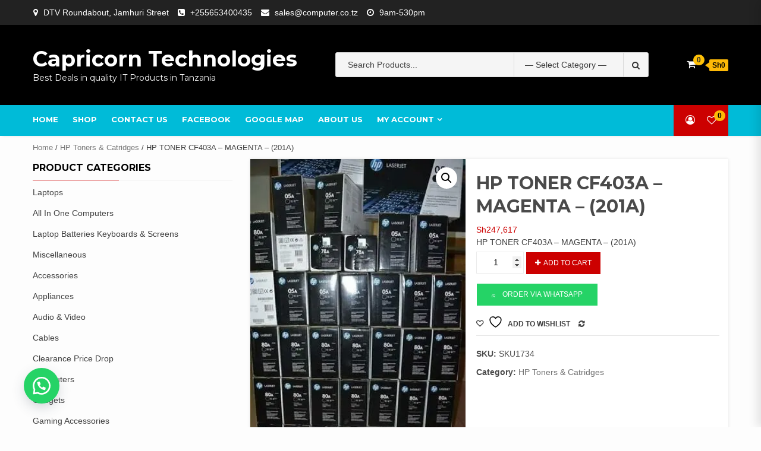

--- FILE ---
content_type: text/html; charset=UTF-8
request_url: https://computer.co.tz/product/hp-toner-cf403a-magenta-201a/
body_size: 31573
content:
<!doctype html>
<html lang="en-US">
<head>
    <meta charset="UTF-8">
    <meta name="viewport" content="width=device-width, initial-scale=1">
    <link rel="profile" href="https://gmpg.org/xfn/11">

    				<script>document.documentElement.className = document.documentElement.className + ' yes-js js_active js'</script>
				<script type="text/javascript">function theChampLoadEvent(e){var t=window.onload;if(typeof window.onload!="function"){window.onload=e}else{window.onload=function(){t();e()}}}</script>
		<script type="text/javascript">var theChampDefaultLang = 'en_US', theChampCloseIconPath = 'https://computer.co.tz/wp-content/plugins/super-socializer/images/close.png';</script>
		<script>var theChampSiteUrl = 'https://computer.co.tz', theChampVerified = 0, theChampEmailPopup = 0, heateorSsMoreSharePopupSearchText = 'Search';</script>
			<script> var theChampFBKey = '', theChampFBLang = 'en_US', theChampFbLikeMycred = 0, theChampSsga = 0, theChampCommentNotification = 0, theChampHeateorFcmRecentComments = 0, theChampFbIosLogin = 0; </script>
				<script> var theChampSharingAjaxUrl = 'https://computer.co.tz/wp-admin/admin-ajax.php', heateorSsFbMessengerAPI = 'https://www.facebook.com/dialog/send?app_id=595489497242932&display=popup&link=%encoded_post_url%&redirect_uri=%encoded_post_url%',heateorSsWhatsappShareAPI = 'web', heateorSsUrlCountFetched = [], heateorSsSharesText = 'Shares', heateorSsShareText = 'Share', theChampPluginIconPath = 'https://computer.co.tz/wp-content/plugins/super-socializer/images/logo.png', theChampSaveSharesLocally = 0, theChampHorizontalSharingCountEnable = 0, theChampVerticalSharingCountEnable = 0, theChampSharingOffset = -10, theChampCounterOffset = -10, theChampMobileStickySharingEnabled = 1, heateorSsCopyLinkMessage = "Link copied.";
		var heateorSsHorSharingShortUrl = "https://computer.co.tz/product/hp-toner-cf403a-magenta-201a/";var heateorSsVerticalSharingShortUrl = "https://computer.co.tz/product/hp-toner-cf403a-magenta-201a/";		</script>
			<style type="text/css">
						.the_champ_button_instagram span.the_champ_svg,a.the_champ_instagram span.the_champ_svg{background:radial-gradient(circle at 30% 107%,#fdf497 0,#fdf497 5%,#fd5949 45%,#d6249f 60%,#285aeb 90%)}
					.the_champ_horizontal_sharing .the_champ_svg,.heateor_ss_standard_follow_icons_container .the_champ_svg{
					color: #fff;
				border-width: 0px;
		border-style: solid;
		border-color: transparent;
	}
		.the_champ_horizontal_sharing .theChampTCBackground{
		color:#666;
	}
		.the_champ_horizontal_sharing span.the_champ_svg:hover,.heateor_ss_standard_follow_icons_container span.the_champ_svg:hover{
				border-color: transparent;
	}
		.the_champ_vertical_sharing span.the_champ_svg,.heateor_ss_floating_follow_icons_container span.the_champ_svg{
					color: #fff;
				border-width: 0px;
		border-style: solid;
		border-color: transparent;
	}
		.the_champ_vertical_sharing .theChampTCBackground{
		color:#666;
	}
		.the_champ_vertical_sharing span.the_champ_svg:hover,.heateor_ss_floating_follow_icons_container span.the_champ_svg:hover{
						border-color: transparent;
		}
	@media screen and (max-width:783px){.the_champ_vertical_sharing{display:none!important}}div.heateor_ss_mobile_footer{display:none;}@media screen and (max-width:783px){div.the_champ_bottom_sharing div.the_champ_sharing_ul .theChampTCBackground{width:100%!important;background-color:white}div.the_champ_bottom_sharing{width:100%!important;left:0!important;}div.the_champ_bottom_sharing a{width:12.5% !important;margin:0!important;padding:0!important;}div.the_champ_bottom_sharing .the_champ_svg{width:100%!important;}div.the_champ_bottom_sharing div.theChampTotalShareCount{font-size:.7em!important;line-height:28px!important}div.the_champ_bottom_sharing div.theChampTotalShareText{font-size:.5em!important;line-height:0px!important}div.heateor_ss_mobile_footer{display:block;height:40px;}.the_champ_bottom_sharing{padding:0!important;display:block!important;width: auto!important;bottom:-2px!important;top: auto!important;}.the_champ_bottom_sharing .the_champ_square_count{line-height: inherit;}.the_champ_bottom_sharing .theChampSharingArrow{display:none;}.the_champ_bottom_sharing .theChampTCBackground{margin-right: 1.1em !important}}</style>
	<meta name='robots' content='index, follow, max-image-preview:large, max-snippet:-1, max-video-preview:-1' />
	<style>img:is([sizes="auto" i], [sizes^="auto," i]) { contain-intrinsic-size: 3000px 1500px }</style>
	
	<!-- This site is optimized with the Yoast SEO plugin v26.8 - https://yoast.com/product/yoast-seo-wordpress/ -->
	<title>HP TONER CF403A - MAGENTA - (201A) - Capricorn Technologies</title>
	<link rel="canonical" href="https://computer.co.tz/product/hp-toner-cf403a-magenta-201a/" />
	<meta property="og:locale" content="en_US" />
	<meta property="og:type" content="article" />
	<meta property="og:title" content="HP TONER CF403A - MAGENTA - (201A) - Capricorn Technologies" />
	<meta property="og:description" content="HP TONER CF403A - MAGENTA - (201A)" />
	<meta property="og:url" content="https://computer.co.tz/product/hp-toner-cf403a-magenta-201a/" />
	<meta property="og:site_name" content="Capricorn Technologies" />
	<meta property="article:publisher" content="https://www.facebook.com/computer.co.tz" />
	<meta property="article:modified_time" content="2025-01-07T23:03:05+00:00" />
	<meta property="og:image" content="https://computer.co.tz/wp-content/uploads/2020/04/product-500x500-1.jpeg" />
	<meta property="og:image:width" content="334" />
	<meta property="og:image:height" content="500" />
	<meta property="og:image:type" content="image/jpeg" />
	<meta name="twitter:card" content="summary_large_image" />
	<script type="application/ld+json" class="yoast-schema-graph">{"@context":"https://schema.org","@graph":[{"@type":"WebPage","@id":"https://computer.co.tz/product/hp-toner-cf403a-magenta-201a/","url":"https://computer.co.tz/product/hp-toner-cf403a-magenta-201a/","name":"HP TONER CF403A - MAGENTA - (201A) - Capricorn Technologies","isPartOf":{"@id":"https://computer.co.tz/#website"},"primaryImageOfPage":{"@id":"https://computer.co.tz/product/hp-toner-cf403a-magenta-201a/#primaryimage"},"image":{"@id":"https://computer.co.tz/product/hp-toner-cf403a-magenta-201a/#primaryimage"},"thumbnailUrl":"https://i0.wp.com/computer.co.tz/wp-content/uploads/2020/04/product-500x500-1.jpeg?fit=334%2C500&ssl=1","datePublished":"2020-04-26T17:32:32+00:00","dateModified":"2025-01-07T23:03:05+00:00","breadcrumb":{"@id":"https://computer.co.tz/product/hp-toner-cf403a-magenta-201a/#breadcrumb"},"inLanguage":"en-US","potentialAction":[{"@type":"ReadAction","target":["https://computer.co.tz/product/hp-toner-cf403a-magenta-201a/"]}]},{"@type":"ImageObject","inLanguage":"en-US","@id":"https://computer.co.tz/product/hp-toner-cf403a-magenta-201a/#primaryimage","url":"https://i0.wp.com/computer.co.tz/wp-content/uploads/2020/04/product-500x500-1.jpeg?fit=334%2C500&ssl=1","contentUrl":"https://i0.wp.com/computer.co.tz/wp-content/uploads/2020/04/product-500x500-1.jpeg?fit=334%2C500&ssl=1","width":334,"height":500},{"@type":"BreadcrumbList","@id":"https://computer.co.tz/product/hp-toner-cf403a-magenta-201a/#breadcrumb","itemListElement":[{"@type":"ListItem","position":1,"name":"Home","item":"https://computer.co.tz/"},{"@type":"ListItem","position":2,"name":"Shop","item":"https://computer.co.tz/"},{"@type":"ListItem","position":3,"name":"HP TONER CF403A &#8211; MAGENTA &#8211; (201A)"}]},{"@type":"WebSite","@id":"https://computer.co.tz/#website","url":"https://computer.co.tz/","name":"Capricorn Technologies","description":"Best Deals in quality IT Products in Tanzania","publisher":{"@id":"https://computer.co.tz/#organization"},"potentialAction":[{"@type":"SearchAction","target":{"@type":"EntryPoint","urlTemplate":"https://computer.co.tz/?s={search_term_string}"},"query-input":{"@type":"PropertyValueSpecification","valueRequired":true,"valueName":"search_term_string"}}],"inLanguage":"en-US"},{"@type":"Organization","@id":"https://computer.co.tz/#organization","name":"Capricorn Technologies","url":"https://computer.co.tz/","logo":{"@type":"ImageObject","inLanguage":"en-US","@id":"https://computer.co.tz/#/schema/logo/image/","url":"http://computer.co.tz/wp-content/uploads/2022/01/ctlogo.jpg","contentUrl":"http://computer.co.tz/wp-content/uploads/2022/01/ctlogo.jpg","width":323,"height":106,"caption":"Capricorn Technologies"},"image":{"@id":"https://computer.co.tz/#/schema/logo/image/"},"sameAs":["https://www.facebook.com/computer.co.tz","https://www.instagram.com/computer.co.tz"]}]}</script>
	<!-- / Yoast SEO plugin. -->


<link rel='dns-prefetch' href='//fonts.googleapis.com' />
<link rel='preconnect' href='//c0.wp.com' />
<link rel='preconnect' href='//i0.wp.com' />
<link rel="alternate" type="application/rss+xml" title="Capricorn Technologies &raquo; Feed" href="https://computer.co.tz/feed/" />
<link rel="alternate" type="application/rss+xml" title="Capricorn Technologies &raquo; Comments Feed" href="https://computer.co.tz/comments/feed/" />
<link rel="alternate" type="application/rss+xml" title="Capricorn Technologies &raquo; HP TONER CF403A &#8211; MAGENTA &#8211; (201A) Comments Feed" href="https://computer.co.tz/product/hp-toner-cf403a-magenta-201a/feed/" />
<script type="text/javascript">
/* <![CDATA[ */
window._wpemojiSettings = {"baseUrl":"https:\/\/s.w.org\/images\/core\/emoji\/15.0.3\/72x72\/","ext":".png","svgUrl":"https:\/\/s.w.org\/images\/core\/emoji\/15.0.3\/svg\/","svgExt":".svg","source":{"concatemoji":"https:\/\/computer.co.tz\/wp-includes\/js\/wp-emoji-release.min.js?ver=6.7.1"}};
/*! This file is auto-generated */
!function(i,n){var o,s,e;function c(e){try{var t={supportTests:e,timestamp:(new Date).valueOf()};sessionStorage.setItem(o,JSON.stringify(t))}catch(e){}}function p(e,t,n){e.clearRect(0,0,e.canvas.width,e.canvas.height),e.fillText(t,0,0);var t=new Uint32Array(e.getImageData(0,0,e.canvas.width,e.canvas.height).data),r=(e.clearRect(0,0,e.canvas.width,e.canvas.height),e.fillText(n,0,0),new Uint32Array(e.getImageData(0,0,e.canvas.width,e.canvas.height).data));return t.every(function(e,t){return e===r[t]})}function u(e,t,n){switch(t){case"flag":return n(e,"\ud83c\udff3\ufe0f\u200d\u26a7\ufe0f","\ud83c\udff3\ufe0f\u200b\u26a7\ufe0f")?!1:!n(e,"\ud83c\uddfa\ud83c\uddf3","\ud83c\uddfa\u200b\ud83c\uddf3")&&!n(e,"\ud83c\udff4\udb40\udc67\udb40\udc62\udb40\udc65\udb40\udc6e\udb40\udc67\udb40\udc7f","\ud83c\udff4\u200b\udb40\udc67\u200b\udb40\udc62\u200b\udb40\udc65\u200b\udb40\udc6e\u200b\udb40\udc67\u200b\udb40\udc7f");case"emoji":return!n(e,"\ud83d\udc26\u200d\u2b1b","\ud83d\udc26\u200b\u2b1b")}return!1}function f(e,t,n){var r="undefined"!=typeof WorkerGlobalScope&&self instanceof WorkerGlobalScope?new OffscreenCanvas(300,150):i.createElement("canvas"),a=r.getContext("2d",{willReadFrequently:!0}),o=(a.textBaseline="top",a.font="600 32px Arial",{});return e.forEach(function(e){o[e]=t(a,e,n)}),o}function t(e){var t=i.createElement("script");t.src=e,t.defer=!0,i.head.appendChild(t)}"undefined"!=typeof Promise&&(o="wpEmojiSettingsSupports",s=["flag","emoji"],n.supports={everything:!0,everythingExceptFlag:!0},e=new Promise(function(e){i.addEventListener("DOMContentLoaded",e,{once:!0})}),new Promise(function(t){var n=function(){try{var e=JSON.parse(sessionStorage.getItem(o));if("object"==typeof e&&"number"==typeof e.timestamp&&(new Date).valueOf()<e.timestamp+604800&&"object"==typeof e.supportTests)return e.supportTests}catch(e){}return null}();if(!n){if("undefined"!=typeof Worker&&"undefined"!=typeof OffscreenCanvas&&"undefined"!=typeof URL&&URL.createObjectURL&&"undefined"!=typeof Blob)try{var e="postMessage("+f.toString()+"("+[JSON.stringify(s),u.toString(),p.toString()].join(",")+"));",r=new Blob([e],{type:"text/javascript"}),a=new Worker(URL.createObjectURL(r),{name:"wpTestEmojiSupports"});return void(a.onmessage=function(e){c(n=e.data),a.terminate(),t(n)})}catch(e){}c(n=f(s,u,p))}t(n)}).then(function(e){for(var t in e)n.supports[t]=e[t],n.supports.everything=n.supports.everything&&n.supports[t],"flag"!==t&&(n.supports.everythingExceptFlag=n.supports.everythingExceptFlag&&n.supports[t]);n.supports.everythingExceptFlag=n.supports.everythingExceptFlag&&!n.supports.flag,n.DOMReady=!1,n.readyCallback=function(){n.DOMReady=!0}}).then(function(){return e}).then(function(){var e;n.supports.everything||(n.readyCallback(),(e=n.source||{}).concatemoji?t(e.concatemoji):e.wpemoji&&e.twemoji&&(t(e.twemoji),t(e.wpemoji)))}))}((window,document),window._wpemojiSettings);
/* ]]> */
</script>
<style id='wp-emoji-styles-inline-css' type='text/css'>

	img.wp-smiley, img.emoji {
		display: inline !important;
		border: none !important;
		box-shadow: none !important;
		height: 1em !important;
		width: 1em !important;
		margin: 0 0.07em !important;
		vertical-align: -0.1em !important;
		background: none !important;
		padding: 0 !important;
	}
</style>
<link rel='stylesheet' id='wp-block-library-css' href='https://c0.wp.com/c/6.7.1/wp-includes/css/dist/block-library/style.min.css' type='text/css' media='all' />
<link rel='stylesheet' id='mediaelement-css' href='https://c0.wp.com/c/6.7.1/wp-includes/js/mediaelement/mediaelementplayer-legacy.min.css' type='text/css' media='all' />
<link rel='stylesheet' id='wp-mediaelement-css' href='https://c0.wp.com/c/6.7.1/wp-includes/js/mediaelement/wp-mediaelement.min.css' type='text/css' media='all' />
<style id='jetpack-sharing-buttons-style-inline-css' type='text/css'>
.jetpack-sharing-buttons__services-list{display:flex;flex-direction:row;flex-wrap:wrap;gap:0;list-style-type:none;margin:5px;padding:0}.jetpack-sharing-buttons__services-list.has-small-icon-size{font-size:12px}.jetpack-sharing-buttons__services-list.has-normal-icon-size{font-size:16px}.jetpack-sharing-buttons__services-list.has-large-icon-size{font-size:24px}.jetpack-sharing-buttons__services-list.has-huge-icon-size{font-size:36px}@media print{.jetpack-sharing-buttons__services-list{display:none!important}}.editor-styles-wrapper .wp-block-jetpack-sharing-buttons{gap:0;padding-inline-start:0}ul.jetpack-sharing-buttons__services-list.has-background{padding:1.25em 2.375em}
</style>
<link rel='stylesheet' id='jquery-selectBox-css' href='https://computer.co.tz/wp-content/plugins/yith-woocommerce-wishlist/assets/css/jquery.selectBox.css?ver=1.2.0' type='text/css' media='all' />
<link rel='stylesheet' id='woocommerce_prettyPhoto_css-css' href='//computer.co.tz/wp-content/plugins/woocommerce/assets/css/prettyPhoto.css?ver=3.1.6' type='text/css' media='all' />
<link rel='stylesheet' id='yith-wcwl-main-css' href='https://computer.co.tz/wp-content/plugins/yith-woocommerce-wishlist/assets/css/style.css?ver=4.12.0' type='text/css' media='all' />
<style id='yith-wcwl-main-inline-css' type='text/css'>
 :root { --rounded-corners-radius: 16px; --add-to-cart-rounded-corners-radius: 16px; --color-headers-background: #F4F4F4; --feedback-duration: 3s } 
 :root { --rounded-corners-radius: 16px; --add-to-cart-rounded-corners-radius: 16px; --color-headers-background: #F4F4F4; --feedback-duration: 3s } 
</style>
<style id='classic-theme-styles-inline-css' type='text/css'>
/*! This file is auto-generated */
.wp-block-button__link{color:#fff;background-color:#32373c;border-radius:9999px;box-shadow:none;text-decoration:none;padding:calc(.667em + 2px) calc(1.333em + 2px);font-size:1.125em}.wp-block-file__button{background:#32373c;color:#fff;text-decoration:none}
</style>
<style id='global-styles-inline-css' type='text/css'>
:root{--wp--preset--aspect-ratio--square: 1;--wp--preset--aspect-ratio--4-3: 4/3;--wp--preset--aspect-ratio--3-4: 3/4;--wp--preset--aspect-ratio--3-2: 3/2;--wp--preset--aspect-ratio--2-3: 2/3;--wp--preset--aspect-ratio--16-9: 16/9;--wp--preset--aspect-ratio--9-16: 9/16;--wp--preset--color--black: #000000;--wp--preset--color--cyan-bluish-gray: #abb8c3;--wp--preset--color--white: #ffffff;--wp--preset--color--pale-pink: #f78da7;--wp--preset--color--vivid-red: #cf2e2e;--wp--preset--color--luminous-vivid-orange: #ff6900;--wp--preset--color--luminous-vivid-amber: #fcb900;--wp--preset--color--light-green-cyan: #7bdcb5;--wp--preset--color--vivid-green-cyan: #00d084;--wp--preset--color--pale-cyan-blue: #8ed1fc;--wp--preset--color--vivid-cyan-blue: #0693e3;--wp--preset--color--vivid-purple: #9b51e0;--wp--preset--gradient--vivid-cyan-blue-to-vivid-purple: linear-gradient(135deg,rgba(6,147,227,1) 0%,rgb(155,81,224) 100%);--wp--preset--gradient--light-green-cyan-to-vivid-green-cyan: linear-gradient(135deg,rgb(122,220,180) 0%,rgb(0,208,130) 100%);--wp--preset--gradient--luminous-vivid-amber-to-luminous-vivid-orange: linear-gradient(135deg,rgba(252,185,0,1) 0%,rgba(255,105,0,1) 100%);--wp--preset--gradient--luminous-vivid-orange-to-vivid-red: linear-gradient(135deg,rgba(255,105,0,1) 0%,rgb(207,46,46) 100%);--wp--preset--gradient--very-light-gray-to-cyan-bluish-gray: linear-gradient(135deg,rgb(238,238,238) 0%,rgb(169,184,195) 100%);--wp--preset--gradient--cool-to-warm-spectrum: linear-gradient(135deg,rgb(74,234,220) 0%,rgb(151,120,209) 20%,rgb(207,42,186) 40%,rgb(238,44,130) 60%,rgb(251,105,98) 80%,rgb(254,248,76) 100%);--wp--preset--gradient--blush-light-purple: linear-gradient(135deg,rgb(255,206,236) 0%,rgb(152,150,240) 100%);--wp--preset--gradient--blush-bordeaux: linear-gradient(135deg,rgb(254,205,165) 0%,rgb(254,45,45) 50%,rgb(107,0,62) 100%);--wp--preset--gradient--luminous-dusk: linear-gradient(135deg,rgb(255,203,112) 0%,rgb(199,81,192) 50%,rgb(65,88,208) 100%);--wp--preset--gradient--pale-ocean: linear-gradient(135deg,rgb(255,245,203) 0%,rgb(182,227,212) 50%,rgb(51,167,181) 100%);--wp--preset--gradient--electric-grass: linear-gradient(135deg,rgb(202,248,128) 0%,rgb(113,206,126) 100%);--wp--preset--gradient--midnight: linear-gradient(135deg,rgb(2,3,129) 0%,rgb(40,116,252) 100%);--wp--preset--font-size--small: 13px;--wp--preset--font-size--medium: 20px;--wp--preset--font-size--large: 36px;--wp--preset--font-size--x-large: 42px;--wp--preset--spacing--20: 0.44rem;--wp--preset--spacing--30: 0.67rem;--wp--preset--spacing--40: 1rem;--wp--preset--spacing--50: 1.5rem;--wp--preset--spacing--60: 2.25rem;--wp--preset--spacing--70: 3.38rem;--wp--preset--spacing--80: 5.06rem;--wp--preset--shadow--natural: 6px 6px 9px rgba(0, 0, 0, 0.2);--wp--preset--shadow--deep: 12px 12px 50px rgba(0, 0, 0, 0.4);--wp--preset--shadow--sharp: 6px 6px 0px rgba(0, 0, 0, 0.2);--wp--preset--shadow--outlined: 6px 6px 0px -3px rgba(255, 255, 255, 1), 6px 6px rgba(0, 0, 0, 1);--wp--preset--shadow--crisp: 6px 6px 0px rgba(0, 0, 0, 1);}:where(.is-layout-flex){gap: 0.5em;}:where(.is-layout-grid){gap: 0.5em;}body .is-layout-flex{display: flex;}.is-layout-flex{flex-wrap: wrap;align-items: center;}.is-layout-flex > :is(*, div){margin: 0;}body .is-layout-grid{display: grid;}.is-layout-grid > :is(*, div){margin: 0;}:where(.wp-block-columns.is-layout-flex){gap: 2em;}:where(.wp-block-columns.is-layout-grid){gap: 2em;}:where(.wp-block-post-template.is-layout-flex){gap: 1.25em;}:where(.wp-block-post-template.is-layout-grid){gap: 1.25em;}.has-black-color{color: var(--wp--preset--color--black) !important;}.has-cyan-bluish-gray-color{color: var(--wp--preset--color--cyan-bluish-gray) !important;}.has-white-color{color: var(--wp--preset--color--white) !important;}.has-pale-pink-color{color: var(--wp--preset--color--pale-pink) !important;}.has-vivid-red-color{color: var(--wp--preset--color--vivid-red) !important;}.has-luminous-vivid-orange-color{color: var(--wp--preset--color--luminous-vivid-orange) !important;}.has-luminous-vivid-amber-color{color: var(--wp--preset--color--luminous-vivid-amber) !important;}.has-light-green-cyan-color{color: var(--wp--preset--color--light-green-cyan) !important;}.has-vivid-green-cyan-color{color: var(--wp--preset--color--vivid-green-cyan) !important;}.has-pale-cyan-blue-color{color: var(--wp--preset--color--pale-cyan-blue) !important;}.has-vivid-cyan-blue-color{color: var(--wp--preset--color--vivid-cyan-blue) !important;}.has-vivid-purple-color{color: var(--wp--preset--color--vivid-purple) !important;}.has-black-background-color{background-color: var(--wp--preset--color--black) !important;}.has-cyan-bluish-gray-background-color{background-color: var(--wp--preset--color--cyan-bluish-gray) !important;}.has-white-background-color{background-color: var(--wp--preset--color--white) !important;}.has-pale-pink-background-color{background-color: var(--wp--preset--color--pale-pink) !important;}.has-vivid-red-background-color{background-color: var(--wp--preset--color--vivid-red) !important;}.has-luminous-vivid-orange-background-color{background-color: var(--wp--preset--color--luminous-vivid-orange) !important;}.has-luminous-vivid-amber-background-color{background-color: var(--wp--preset--color--luminous-vivid-amber) !important;}.has-light-green-cyan-background-color{background-color: var(--wp--preset--color--light-green-cyan) !important;}.has-vivid-green-cyan-background-color{background-color: var(--wp--preset--color--vivid-green-cyan) !important;}.has-pale-cyan-blue-background-color{background-color: var(--wp--preset--color--pale-cyan-blue) !important;}.has-vivid-cyan-blue-background-color{background-color: var(--wp--preset--color--vivid-cyan-blue) !important;}.has-vivid-purple-background-color{background-color: var(--wp--preset--color--vivid-purple) !important;}.has-black-border-color{border-color: var(--wp--preset--color--black) !important;}.has-cyan-bluish-gray-border-color{border-color: var(--wp--preset--color--cyan-bluish-gray) !important;}.has-white-border-color{border-color: var(--wp--preset--color--white) !important;}.has-pale-pink-border-color{border-color: var(--wp--preset--color--pale-pink) !important;}.has-vivid-red-border-color{border-color: var(--wp--preset--color--vivid-red) !important;}.has-luminous-vivid-orange-border-color{border-color: var(--wp--preset--color--luminous-vivid-orange) !important;}.has-luminous-vivid-amber-border-color{border-color: var(--wp--preset--color--luminous-vivid-amber) !important;}.has-light-green-cyan-border-color{border-color: var(--wp--preset--color--light-green-cyan) !important;}.has-vivid-green-cyan-border-color{border-color: var(--wp--preset--color--vivid-green-cyan) !important;}.has-pale-cyan-blue-border-color{border-color: var(--wp--preset--color--pale-cyan-blue) !important;}.has-vivid-cyan-blue-border-color{border-color: var(--wp--preset--color--vivid-cyan-blue) !important;}.has-vivid-purple-border-color{border-color: var(--wp--preset--color--vivid-purple) !important;}.has-vivid-cyan-blue-to-vivid-purple-gradient-background{background: var(--wp--preset--gradient--vivid-cyan-blue-to-vivid-purple) !important;}.has-light-green-cyan-to-vivid-green-cyan-gradient-background{background: var(--wp--preset--gradient--light-green-cyan-to-vivid-green-cyan) !important;}.has-luminous-vivid-amber-to-luminous-vivid-orange-gradient-background{background: var(--wp--preset--gradient--luminous-vivid-amber-to-luminous-vivid-orange) !important;}.has-luminous-vivid-orange-to-vivid-red-gradient-background{background: var(--wp--preset--gradient--luminous-vivid-orange-to-vivid-red) !important;}.has-very-light-gray-to-cyan-bluish-gray-gradient-background{background: var(--wp--preset--gradient--very-light-gray-to-cyan-bluish-gray) !important;}.has-cool-to-warm-spectrum-gradient-background{background: var(--wp--preset--gradient--cool-to-warm-spectrum) !important;}.has-blush-light-purple-gradient-background{background: var(--wp--preset--gradient--blush-light-purple) !important;}.has-blush-bordeaux-gradient-background{background: var(--wp--preset--gradient--blush-bordeaux) !important;}.has-luminous-dusk-gradient-background{background: var(--wp--preset--gradient--luminous-dusk) !important;}.has-pale-ocean-gradient-background{background: var(--wp--preset--gradient--pale-ocean) !important;}.has-electric-grass-gradient-background{background: var(--wp--preset--gradient--electric-grass) !important;}.has-midnight-gradient-background{background: var(--wp--preset--gradient--midnight) !important;}.has-small-font-size{font-size: var(--wp--preset--font-size--small) !important;}.has-medium-font-size{font-size: var(--wp--preset--font-size--medium) !important;}.has-large-font-size{font-size: var(--wp--preset--font-size--large) !important;}.has-x-large-font-size{font-size: var(--wp--preset--font-size--x-large) !important;}
:where(.wp-block-post-template.is-layout-flex){gap: 1.25em;}:where(.wp-block-post-template.is-layout-grid){gap: 1.25em;}
:where(.wp-block-columns.is-layout-flex){gap: 2em;}:where(.wp-block-columns.is-layout-grid){gap: 2em;}
:root :where(.wp-block-pullquote){font-size: 1.5em;line-height: 1.6;}
</style>
<link rel='stylesheet' id='contact-form-7-css' href='https://computer.co.tz/wp-content/plugins/contact-form-7/includes/css/styles.css?ver=6.1.4' type='text/css' media='all' />
<link rel='stylesheet' id='photoswipe-css' href='https://c0.wp.com/p/woocommerce/10.3.7/assets/css/photoswipe/photoswipe.min.css' type='text/css' media='all' />
<link rel='stylesheet' id='photoswipe-default-skin-css' href='https://c0.wp.com/p/woocommerce/10.3.7/assets/css/photoswipe/default-skin/default-skin.min.css' type='text/css' media='all' />
<link rel='stylesheet' id='woocommerce-layout-css' href='https://c0.wp.com/p/woocommerce/10.3.7/assets/css/woocommerce-layout.css' type='text/css' media='all' />
<style id='woocommerce-layout-inline-css' type='text/css'>

	.infinite-scroll .woocommerce-pagination {
		display: none;
	}
</style>
<link rel='stylesheet' id='woocommerce-smallscreen-css' href='https://c0.wp.com/p/woocommerce/10.3.7/assets/css/woocommerce-smallscreen.css' type='text/css' media='only screen and (max-width: 768px)' />
<link rel='stylesheet' id='woocommerce-general-css' href='https://c0.wp.com/p/woocommerce/10.3.7/assets/css/woocommerce.css' type='text/css' media='all' />
<style id='woocommerce-inline-inline-css' type='text/css'>
.woocommerce form .form-row .required { visibility: visible; }
</style>
<link rel='stylesheet' id='wa_order_style-css' href='https://computer.co.tz/wp-content/plugins/oneclick-whatsapp-order/assets/css/main-style.css?ver=1.1.0' type='text/css' media='all' />
<link rel='stylesheet' id='yith-quick-view-css' href='https://computer.co.tz/wp-content/plugins/yith-woocommerce-quick-view/assets/css/yith-quick-view.css?ver=2.11.0' type='text/css' media='all' />
<style id='yith-quick-view-inline-css' type='text/css'>

				#yith-quick-view-modal .yith-quick-view-overlay{background:rgba( 0, 0, 0, 0.8)}
				#yith-quick-view-modal .yith-wcqv-main{background:#ffffff;}
				#yith-quick-view-close{color:#cdcdcd;}
				#yith-quick-view-close:hover{color:#ff0000;}
</style>
<link rel='stylesheet' id='brands-styles-css' href='https://c0.wp.com/p/woocommerce/10.3.7/assets/css/brands.css' type='text/css' media='all' />
<link rel='stylesheet' id='bootstrap-css' href='https://computer.co.tz/wp-content/themes/shopical/assets/bootstrap/css/bootstrap.min.css?ver=6.7.1' type='text/css' media='all' />
<link rel='stylesheet' id='font-awesome-css' href='https://computer.co.tz/wp-content/themes/shopical/assets/font-awesome/css/font-awesome.min.css?ver=6.7.1' type='text/css' media='all' />
<style id='font-awesome-inline-css' type='text/css'>
[data-font="FontAwesome"]:before {font-family: 'FontAwesome' !important;content: attr(data-icon) !important;speak: none !important;font-weight: normal !important;font-variant: normal !important;text-transform: none !important;line-height: 1 !important;font-style: normal !important;-webkit-font-smoothing: antialiased !important;-moz-osx-font-smoothing: grayscale !important;}
</style>
<link rel='stylesheet' id='owl-carousel-css' href='https://computer.co.tz/wp-content/themes/shopical/assets/owl-carousel-v2/assets/owl.carousel.min.css?ver=6.7.1' type='text/css' media='all' />
<link rel='stylesheet' id='owl-theme-default-css' href='https://computer.co.tz/wp-content/themes/shopical/assets/owl-carousel-v2/assets/owl.theme.default.css?ver=6.7.1' type='text/css' media='all' />
<link rel='stylesheet' id='sidr-css' href='https://computer.co.tz/wp-content/themes/shopical/assets/sidr/css/jquery.sidr.dark.css?ver=6.7.1' type='text/css' media='all' />
<link rel='stylesheet' id='shopical-google-fonts-css' href='https://fonts.googleapis.com/css?family=Source%20Sans%20Pro:400,400i,700,700i|Montserrat:400,700&#038;subset=latin,latin-ext' type='text/css' media='all' />
<link rel='stylesheet' id='shopical-woocommerce-style-css' href='https://computer.co.tz/wp-content/themes/shopical/woocommerce.css?ver=6.7.1' type='text/css' media='all' />
<style id='shopical-woocommerce-style-inline-css' type='text/css'>
@font-face {
			font-family: "star";
			src: url("https://computer.co.tz/wp-content/plugins/woocommerce/assets/fonts/star.eot");
			src: url("https://computer.co.tz/wp-content/plugins/woocommerce/assets/fonts/star.eot?#iefix") format("embedded-opentype"),
				url("https://computer.co.tz/wp-content/plugins/woocommerce/assets/fonts/star.woff") format("woff"),
				url("https://computer.co.tz/wp-content/plugins/woocommerce/assets/fonts/star.ttf") format("truetype"),
				url("https://computer.co.tz/wp-content/plugins/woocommerce/assets/fonts/star.svg#star") format("svg");
			font-weight: normal;
			font-style: normal;
		}
</style>
<link rel='stylesheet' id='shopical-style-css' href='https://computer.co.tz/wp-content/themes/shopical/style.css?ver=6.7.1' type='text/css' media='all' />
<style id='shopical-style-inline-css' type='text/css'>

                #sidr,
        .category-dropdown li.aft-category-list > ul
        {
        background-color: #ffffff;

        }

    
        
        body .desktop-header {
        background-color: #000000;

        }

    

        
        .header-style-3-1 .navigation-section-wrapper,
        .header-style-3 .navigation-section-wrapper
        {
        background-color: #00bbd8;
        }

        @media screen and (max-width: 992em){

        .main-navigation .menu .menu-mobile{
        background-color: #00bbd8;
        }

        }

    

        
        #primary-menu  ul > li > a,
        .main-navigation li a:hover,
        .main-navigation ul.menu > li > a,
        #primary-menu  ul > li > a:visited,
        .main-navigation ul.menu > li > a:visited,
        .main-navigation .menu.menu-mobile > li > a,
        .main-navigation .menu.menu-mobile > li > a:hover,
        .header-style-3-1.header-style-compress .main-navigation .menu ul.menu-desktop > li > a
        {
        color: #ffffff;
        }

        .ham,.ham:before, .ham:after
        {
        background-color: #ffffff;
        }

        @media screen and (max-width: 992em){

        .main-navigation .menu .menu-mobile li a i:before,
        .main-navigation .menu .menu-mobile li a i:after{
        background-color: #ffffff;
        }

        }

    

        
</style>
<link rel='stylesheet' id='jquery-fixedheadertable-style-css' href='https://computer.co.tz/wp-content/plugins/yith-woocommerce-compare/assets/css/jquery.dataTables.css?ver=1.10.18' type='text/css' media='all' />
<link rel='stylesheet' id='yith_woocompare_page-css' href='https://computer.co.tz/wp-content/plugins/yith-woocommerce-compare/assets/css/compare.css?ver=3.7.0' type='text/css' media='all' />
<link rel='stylesheet' id='yith-woocompare-widget-css' href='https://computer.co.tz/wp-content/plugins/yith-woocommerce-compare/assets/css/widget.css?ver=3.7.0' type='text/css' media='all' />
<link rel='stylesheet' id='the_champ_frontend_css-css' href='https://computer.co.tz/wp-content/plugins/super-socializer/css/front.css?ver=7.14.5' type='text/css' media='all' />
<script type="text/javascript" src="https://c0.wp.com/c/6.7.1/wp-includes/js/jquery/jquery.min.js" id="jquery-core-js"></script>
<script type="text/javascript" src="https://c0.wp.com/c/6.7.1/wp-includes/js/jquery/jquery-migrate.min.js" id="jquery-migrate-js"></script>
<script type="text/javascript" src="https://c0.wp.com/p/woocommerce/10.3.7/assets/js/jquery-blockui/jquery.blockUI.min.js" id="wc-jquery-blockui-js" defer="defer" data-wp-strategy="defer"></script>
<script type="text/javascript" id="wc-add-to-cart-js-extra">
/* <![CDATA[ */
var wc_add_to_cart_params = {"ajax_url":"\/wp-admin\/admin-ajax.php","wc_ajax_url":"\/?wc-ajax=%%endpoint%%","i18n_view_cart":"View cart","cart_url":"https:\/\/computer.co.tz\/cart\/","is_cart":"","cart_redirect_after_add":"no"};
/* ]]> */
</script>
<script type="text/javascript" src="https://c0.wp.com/p/woocommerce/10.3.7/assets/js/frontend/add-to-cart.min.js" id="wc-add-to-cart-js" defer="defer" data-wp-strategy="defer"></script>
<script type="text/javascript" src="https://c0.wp.com/p/woocommerce/10.3.7/assets/js/zoom/jquery.zoom.min.js" id="wc-zoom-js" defer="defer" data-wp-strategy="defer"></script>
<script type="text/javascript" src="https://c0.wp.com/p/woocommerce/10.3.7/assets/js/flexslider/jquery.flexslider.min.js" id="wc-flexslider-js" defer="defer" data-wp-strategy="defer"></script>
<script type="text/javascript" src="https://c0.wp.com/p/woocommerce/10.3.7/assets/js/photoswipe/photoswipe.min.js" id="wc-photoswipe-js" defer="defer" data-wp-strategy="defer"></script>
<script type="text/javascript" src="https://c0.wp.com/p/woocommerce/10.3.7/assets/js/photoswipe/photoswipe-ui-default.min.js" id="wc-photoswipe-ui-default-js" defer="defer" data-wp-strategy="defer"></script>
<script type="text/javascript" id="wc-single-product-js-extra">
/* <![CDATA[ */
var wc_single_product_params = {"i18n_required_rating_text":"Please select a rating","i18n_rating_options":["1 of 5 stars","2 of 5 stars","3 of 5 stars","4 of 5 stars","5 of 5 stars"],"i18n_product_gallery_trigger_text":"View full-screen image gallery","review_rating_required":"yes","flexslider":{"rtl":false,"animation":"slide","smoothHeight":true,"directionNav":false,"controlNav":"thumbnails","slideshow":false,"animationSpeed":500,"animationLoop":false,"allowOneSlide":false},"zoom_enabled":"1","zoom_options":[],"photoswipe_enabled":"1","photoswipe_options":{"shareEl":false,"closeOnScroll":false,"history":false,"hideAnimationDuration":0,"showAnimationDuration":0},"flexslider_enabled":"1"};
/* ]]> */
</script>
<script type="text/javascript" src="https://c0.wp.com/p/woocommerce/10.3.7/assets/js/frontend/single-product.min.js" id="wc-single-product-js" defer="defer" data-wp-strategy="defer"></script>
<script type="text/javascript" src="https://c0.wp.com/p/woocommerce/10.3.7/assets/js/js-cookie/js.cookie.min.js" id="wc-js-cookie-js" defer="defer" data-wp-strategy="defer"></script>
<script type="text/javascript" id="woocommerce-js-extra">
/* <![CDATA[ */
var woocommerce_params = {"ajax_url":"\/wp-admin\/admin-ajax.php","wc_ajax_url":"\/?wc-ajax=%%endpoint%%","i18n_password_show":"Show password","i18n_password_hide":"Hide password"};
/* ]]> */
</script>
<script type="text/javascript" src="https://c0.wp.com/p/woocommerce/10.3.7/assets/js/frontend/woocommerce.min.js" id="woocommerce-js" defer="defer" data-wp-strategy="defer"></script>
<link rel="https://api.w.org/" href="https://computer.co.tz/wp-json/" /><link rel="alternate" title="JSON" type="application/json" href="https://computer.co.tz/wp-json/wp/v2/product/9282" /><link rel="EditURI" type="application/rsd+xml" title="RSD" href="https://computer.co.tz/xmlrpc.php?rsd" />
<meta name="generator" content="WordPress 6.7.1" />
<meta name="generator" content="WooCommerce 10.3.7" />
<link rel='shortlink' href='https://computer.co.tz/?p=9282' />
<link rel="alternate" title="oEmbed (JSON)" type="application/json+oembed" href="https://computer.co.tz/wp-json/oembed/1.0/embed?url=https%3A%2F%2Fcomputer.co.tz%2Fproduct%2Fhp-toner-cf403a-magenta-201a%2F" />
<link rel="alternate" title="oEmbed (XML)" type="text/xml+oembed" href="https://computer.co.tz/wp-json/oembed/1.0/embed?url=https%3A%2F%2Fcomputer.co.tz%2Fproduct%2Fhp-toner-cf403a-magenta-201a%2F&#038;format=xml" />
		<style>
			#sendbtn,
			#sendbtn2,
			.wa-order-button,
			.gdpr_wa_button_input {
				background-color: rgba(37, 211, 102, 1) !important;
				color: rgba(255, 255, 255, 1) !important;
			}

			#sendbtn:hover,
			#sendbtn2:hover,
			.wa-order-button:hover,
			.gdpr_wa_button_input:hover {
				background-color: rgba(37, 211, 102, 1) !important;
				color: rgba(255, 255, 255, 1) !important;
			}
		</style>
		<style>
		#sendbtn,
		#sendbtn2,
		.wa-order-button,
		.gdpr_wa_button_input,
		a.wa-order-checkout,
		a.wa-order-thankyou,
		.shortcode_wa_button,
		.shortcode_wa_button_nt,
		.floating_button {
			-webkit-box-shadow: inset px px px px  !important;
			-moz-box-shadow: inset px px px px  !important;
			box-shadow: inset px px px px  !important;
		}

		#sendbtn:hover,
		#sendbtn2:hover,
		.wa-order-button:hover,
		.gdpr_wa_button_input:hover,
		a.wa-order-checkout:hover,
		a.wa-order-thankyou:hover,
		.shortcode_wa_button:hover,
		.shortcode_wa_button_nt:hover,
		.floating_button:hover {
			-webkit-box-shadow: inset px px px px  !important;
			-moz-box-shadow: inset px px px px  !important;
			box-shadow: inset px px px px  !important;
		}
	</style>
<style>
            .wa-order-button-under-atc,
            .wa-order-button-shortdesc,
            .wa-order-button-after-atc {
                margin: px px px px !important;
            }
        </style><style>
            .wa-order-button-under-atc,
            .wa-order-button-shortdesc,
            .wa-order-button {
                padding: px px px px !important;
            }
        </style>	<style>
		.floating_button {
			margin-top: 20px !important;
			margin-right: 20px !important;
			margin-bottom: 20px !important;
			margin-left: 20px !important;

			padding-top: 10px !important;
			padding-right: 10px !important;
			padding-bottom: 10px !important;
			padding-left: 10px !important;

			position: fixed !important;
			width: 60px !important;
			height: 60px !important;
			bottom: 20px !important;
			background-color: #25D366 !important;
			color: #ffffff !important;
			border-radius: 50% !important;
			display: flex !important;
			align-items: center !important;
			justify-content: center !important;
			box-shadow: 0 8px 25px -5px rgba(45, 62, 79, .3) !important;
			z-index: 9999999 !important;
			text-decoration: none !important;
			left: 20px !important;
		}

		/* Hide the old :before pseudo-element to prevent duplicate icons */
		.floating_button:before {
			display: none !important;
			content: none !important;
		}

		.floating_button_icon {
			display: block !important;
			width: 30px !important;
			height: 30px !important;
			margin-top: 0px !important;
			margin-right: 0px !important;
			margin-bottom: 0px !important;
			margin-left: 0px !important;
			padding-top: 0px !important;
			padding-right: 0px !important;
			padding-bottom: 0px !important;
			padding-left: 0px !important;
			background-image: url('data:image/svg+xml;utf8,<svg xmlns="http://www.w3.org/2000/svg" viewBox="0 0 24 24" width="30px" height="30px"><path fill="%23fff" d="M3.516 3.516c4.686-4.686 12.284-4.686 16.97 0 4.686 4.686 4.686 12.283 0 16.97a12.004 12.004 0 01-13.754 2.299l-5.814.735a.392.392 0 01-.438-.44l.748-5.788A12.002 12.002 0 013.517 3.517zm3.61 17.043l.3.158a9.846 9.846 0 0011.534-1.758c3.843-3.843 3.843-10.074 0-13.918-3.843-3.843-10.075-3.843-13.918 0a9.846 9.846 0 00-1.747 11.554l.16.303-.51 3.942a.196.196 0 00.219.22l3.961-.501zm6.534-7.003l-.933 1.164a9.843 9.843 0 01-3.497-3.495l1.166-.933a.792.792 0 00.23-.94L9.561 6.96a.793.793 0 00-.924-.445 1291.6 1291.6 0 00-2.023.524.797.797 0 00-.588.88 11.754 11.754 0 0010.005 10.005.797.797 0 00.88-.587l.525-2.023a.793.793 0 00-.445-.923L14.6 13.327a.792.792 0 00-.94.23z"/></svg>') !important;
			background-repeat: no-repeat !important;
			background-position: center !important;
			background-size: contain !important;
		}

		.label-container {
			position: fixed !important;
			bottom: 33px !important;
			display: table !important;
			visibility: hidden !important;
			z-index: 9999999 !important;
		}

		.label-text {
			color: #43474e !important;
			background: #f5f7f9 !important;
			display: inline-block !important;
			padding: 7px !important;
			border-radius: 3px !important;
			font-size: 14px !important;
			bottom: 15px !important;
		}

		a.floating_button:hover div.label-container,
		a.floating_button:hover div.label-text {
			visibility: visible !important;
			opacity: 1 !important;
		}

		@media only screen and (max-width: 480px) {
			.floating_button {
				bottom: 10px !important;
				left: 10px !important;
			}
		}
	</style>
	<link rel="pingback" href="https://computer.co.tz/xmlrpc.php">	<noscript><style>.woocommerce-product-gallery{ opacity: 1 !important; }</style></noscript>
	        <style type="text/css">
            body .header-left-part .logo-brand .site-title {
                font-size: 36px;
            }
                        body.home .header-style-2.aft-transparent-header .cart-shop, body.home .header-style-2.aft-transparent-header .account-user a, body.home .header-style-2.aft-transparent-header .open-search-form, body.home .header-style-2.aft-transparent-header .aft-wishlist-trigger, body.home .header-style-2.aft-transparent-header .main-navigation .menu > li > a, body.home .header-style-2.aft-transparent-header .header-left-part .logo-brand .site-title a, body.home .header-style-2.aft-transparent-header .header-left-part .logo-brand .site-description,    
            body .header-left-part .logo-brand .site-title a,
            body .header-left-part .logo-brand .site-title a:hover,
            body .header-left-part .logo-brand .site-title a:visited,
            body .header-left-part .logo-brand .site-description,
            body .header-style-3 .header-left-part .account-user a,
            body .header-style-3 .header-left-part .account-user a:visited,
            body .header-style-3 .header-left-part .account-user a:hover {

                color: #ffffff;
            }

                    </style>
        <link rel="icon" href="https://i0.wp.com/computer.co.tz/wp-content/uploads/2020/09/logo2020-capricorn.jpg?fit=30%2C32&#038;ssl=1" sizes="32x32" />
<link rel="icon" href="https://i0.wp.com/computer.co.tz/wp-content/uploads/2020/09/logo2020-capricorn.jpg?fit=55%2C59&#038;ssl=1" sizes="192x192" />
<link rel="apple-touch-icon" href="https://i0.wp.com/computer.co.tz/wp-content/uploads/2020/09/logo2020-capricorn.jpg?fit=55%2C59&#038;ssl=1" />
<meta name="msapplication-TileImage" content="https://i0.wp.com/computer.co.tz/wp-content/uploads/2020/09/logo2020-capricorn.jpg?fit=55%2C59&#038;ssl=1" />
</head>

<body class="product-template-default single single-product postid-9282 theme-shopical woocommerce woocommerce-page woocommerce-no-js default-content-layout align-content-right woocommerce-active">
    <div id="af-preloader">
        <div class="af-spinner-container">
            <div class="af-spinners">
                <div class="af-spinner af-spinner-01">
                    <div class="af-spinner af-spinner-02">
                        <div class="af-spinner af-spinner-03"></div>
                    </div>
                </div>
            </div>
        </div>
    </div>

<div id="page" class="site">
    <a class="skip-link screen-reader-text" href="#content">Skip to content</a>

    <header id="masthead" class="site-header">
                    <div class="top-header">
                <div class="container-wrapper">
                    <div class="top-bar-flex">
                                                    <div class="top-bar-left  col-60">
                                <ul class="top-bar-menu">
                                                                            <li>
                                            <i class="fa fa-map-marker" aria-hidden="true"></i>
                                            <span>DTV Roundabout, Jamhuri Street</span>
                                        </li>
                                                                                                                <li>
                                            <i class="fa fa-phone-square" aria-hidden="true"></i>
                                            <a href="tel:+255653400435">
                                                +255653400435                                            </a>
                                        </li>
                                                                                                                <li>
                                            <i class="fa fa-envelope" aria-hidden="true"></i>
                                            <a href="mailto:sales@computer.co.tz">sales@computer.co.tz</a>
                                        </li>
                                                                                                                <li>
                                            <i class="fa fa-clock-o" aria-hidden="true"></i>
                                            <span>9am-530pm</span>
                                        </li>
                                                                    </ul>
                            </div>
                        
                        <div class="top-bar-right col-40 ">

                                <span class="aft-small-menu">


                                                                 </span>
                                                            <span class="aft-small-social-menu">
                                <div id="social-menu" class="menu"><ul>
<li class="page_item page-item-2"><a href="https://computer.co.tz/sample-page/"><span class="screen-reader-text">About Us</span></a></li>
<li class="page_item page-item-4852"><a href="https://computer.co.tz/app-development/"><span class="screen-reader-text">App Development</span></a></li>
<li class="page_item page-item-58 "><a href="https://computer.co.tz/blog/"><span class="screen-reader-text">Blog</span></a></li>
<li class="page_item page-item-7"><a href="https://computer.co.tz/cart/"><span class="screen-reader-text">Cart</span></a></li>
<li class="page_item page-item-8"><a href="https://computer.co.tz/checkout/"><span class="screen-reader-text">Checkout</span></a></li>
<li class="page_item page-item-13600"><a href="https://computer.co.tz/yith-compare/"><span class="screen-reader-text">Compare</span></a></li>
<li class="page_item page-item-5"><a href="https://computer.co.tz/contact-us/"><span class="screen-reader-text">Contact Us</span></a></li>
<li class="page_item page-item-4"><a href="https://computer.co.tz/home/"><span class="screen-reader-text">Home page</span></a></li>
<li class="page_item page-item-9"><a href="https://computer.co.tz/my-account/"><span class="screen-reader-text">My account</span></a></li>
<li class="page_item page-item-11647"><a href="https://computer.co.tz/selcom/"><span class="screen-reader-text">Selcom</span></a></li>
<li class="page_item page-item-6 current_page_parent"><a href="https://computer.co.tz/"><span class="screen-reader-text">Shop</span></a></li>
<li class="page_item page-item-4848"><a href="https://computer.co.tz/signal-amplifying/"><span class="screen-reader-text">Signal Amplifying</span></a></li>
<li class="page_item page-item-4854"><a href="https://computer.co.tz/surveillance/"><span class="screen-reader-text">Surveillance</span></a></li>
<li class="page_item page-item-57"><a href="https://computer.co.tz/welcome/"><span class="screen-reader-text">Welcome</span></a></li>
<li class="page_item page-item-8178"><a href="https://computer.co.tz/wishlist/"><span class="screen-reader-text">Wishlist</span></a></li>
</ul></div>
                                </span>
                                                    </div>

                    </div>
                </div>
            </div>
        
        
<div class="header-style-3 header-style-default">
    <div class="desktop-header clearfix">
                <div class="aft-header-background  "
             data-background="">
            <div class="container-wrapper">

                <div class="header-left-part">
                    <div class="logo-brand">
                        <div class="site-branding">
                                                            <h3 class="site-title"><a href="https://computer.co.tz/"
                                                          rel="home">Capricorn Technologies</a></h3>
                                                            <p class="site-description">Best Deals in quality IT Products in Tanzania</p>
                                                    </div><!-- .site-branding -->
                    </div>

                    <div class="search">
                                <div class="search-form-wrapper">
            <form role="search" method="get" class="form-inline woocommerce-product-search"
                  action="https://computer.co.tz/">

                <div class="form-group style-3-search">
                                            <select name="product_cat" class="cate-dropdown">
                            <option value="">&mdash; Select Category &mdash;</option>
                                                            <option value="computers-all-in-one-touch" >All In One Computers</option>
                                                                <option value="laptop-batteries-2" >Laptop Batteries Keyboards &amp; Screens</option>
                                                                <option value="uncategorized" >Miscellaneous</option>
                                                                <option value="accessories" >Accessories</option>
                                                                <option value="audio-video-players" >Audio &amp; Video</option>
                                                                <option value="cables" >Cables</option>
                                                                <option value="clearance-price-drop" >Clearance Price Drop</option>
                                                                <option value="computers" >Computers</option>
                                                                <option value="gadgets" >Gadgets</option>
                                                                <option value="gaming-accessories" >Gaming Accessories</option>
                                                                <option value="gaming-pcs" >Gaming PCS</option>
                                                                <option value="graphics-card" >Graphic Cards</option>
                                                                <option value="harddrives" >Harddrives &amp; Media</option>
                                                                <option value="hotel-supplies" >Hotel Supplies</option>
                                                                <option value="hp-toners-catridges" >HP Toners &amp; Catridges</option>
                                                                <option value="keyboards" >Keyboards &amp; Mice</option>
                                                                <option value="memory" >Memories</option>
                                                                <option value="monitors" >Monitors</option>
                                                                <option value="network-accessories" >Network Accessories</option>
                                                                <option value="packaging" >Packaging</option>
                                                                <option value="pos-accessories" >Point Of Sale</option>
                                                                <option value="power-adaptors" >Power Adaptors</option>
                                                                <option value="power-supply" >Power Supply</option>
                                                                <option value="printers-scanners" >Printers &amp; Scanners</option>
                                                                <option value="motherboards" >Processors &amp; Motherboards</option>
                                                                <option value="computers-servers" >Servers</option>
                                                                <option value="signal-booster-accessories" >Signal Booster</option>
                                                                <option value="software-office" >Softwares</option>
                                                                <option value="surveillance" >Surveillance</option>
                                                                <option value="tablets-accessories" >Tablets</option>
                                                                <option value="ups-surgeprotectors" >UPS Power Backup</option>
                                                        </select>
                    
                    <label class="screen-reader-text"
                           for="woocommerce-product-search-field">Search for:</label>
                    <input type="search" id="woocommerce-product-search-field"
                           class="search-field search-autocomplete"
                           placeholder="Search Products..."
                           value="" name="s"/>

                    <button type="submit" value=""><i class="fa fa-search" aria-hidden="true"></i></button>
                    <input type="hidden" name="post_type" value="product"/>

                </div>


            </form>

        </div>

                <div class="aft-popular-categories">
                                                        
                    </div>
            
                    </div>

                                                                        <div class="cart-shop">

                                <div class="af-cart-wrapper dropdown">
                                    
        <div class="af-cart-wrap">
            <div class="af-cart-icon-and-count dropdown-toggle" aria-haspopup="true" aria-expanded="true">
                <span class="af-cart-item-count">
                    <a href="https://computer.co.tz/cart/" title="Cart Page">
                        <i class="fa fa-shopping-cart"></i>
                        <span class="item-count gbl-bdge-bck-c">0</span>
                    </a>
                </span>
                                    <span class="af-cart-amount gbl-bdge-bck-c">Sh0</span>
                            </div>
                            <div class="top-cart-content primary-bgcolor dropdown-menu">
                    <ul class="site-header-cart">

                        <li>
                            <div class="widget woocommerce widget_shopping_cart"><div class="widget_shopping_cart_content"></div></div>                        </li>
                    </ul>
                </div>
                    </div>

                                    </div>

                            </div>
                                            
                                                                    

                </div>
            </div>
        </div>
        <div id="site-primary-navigation" class="navigation-section-wrapper clearfix">
            <div class="container-wrapper">
                <div class="header-middle-part">
                    <div class="navigation-container">

                        <nav id="site-navigation" class="main-navigation">
                            <span class="toggle-menu" aria-controls="primary-menu" aria-expanded="false">
                                <span class="screen-reader-text">
                                    Primary Menu</span>
                                 <i class="ham"></i>
                            </span>
                            <div class="menu main-menu"><ul id="primary-menu" class="menu"><li id="menu-item-111" class="menu-item menu-item-type-post_type menu-item-object-page menu-item-111"><a href="https://computer.co.tz/welcome/">Home</a></li>
<li id="menu-item-107" class="menu-item menu-item-type-post_type menu-item-object-page menu-item-home current_page_parent menu-item-107"><a href="https://computer.co.tz/">Shop</a></li>
<li id="menu-item-106" class="menu-item menu-item-type-post_type menu-item-object-page menu-item-106"><a href="https://computer.co.tz/contact-us/">Contact Us</a></li>
<li id="menu-item-4762" class="menu-item menu-item-type-custom menu-item-object-custom menu-item-4762"><a href="https://www.facebook.com/dardirect">Facebook</a></li>
<li id="menu-item-5041" class="menu-item menu-item-type-custom menu-item-object-custom menu-item-5041"><a href="https://www.google.com/maps/place/Capricorn+Technologies/@-6.8164211,39.2823382,17z/data=!3m1!4b1!4m5!3m4!1s0x185c4b08ea1bc62d:0xec4bccf1864dd3b!8m2!3d-6.8164211!4d39.2845269">Google Map</a></li>
<li id="menu-item-104" class="menu-item menu-item-type-post_type menu-item-object-page menu-item-104"><a href="https://computer.co.tz/sample-page/">About Us</a></li>
<li id="menu-item-108" class="menu-item menu-item-type-post_type menu-item-object-page menu-item-has-children menu-item-108"><a href="https://computer.co.tz/my-account/">My account</a>
<ul class="sub-menu">
	<li id="menu-item-109" class="menu-item menu-item-type-post_type menu-item-object-page menu-item-109"><a href="https://computer.co.tz/checkout/">Checkout</a></li>
	<li id="menu-item-110" class="menu-item menu-item-type-post_type menu-item-object-page menu-item-110"><a href="https://computer.co.tz/cart/">Cart</a></li>
</ul>
</li>
</ul></div>                        </nav><!-- #site-navigation -->

                    </div>
                </div>
                <div class="header-right-part">

                                                                        <div class="cart-shop aft-show-on-scroll">

                                <div class="af-cart-wrapper dropdown">
                                    
        <div class="af-cart-wrap">
            <div class="af-cart-icon-and-count dropdown-toggle" aria-haspopup="true" aria-expanded="true">
                <span class="af-cart-item-count">
                    <a href="https://computer.co.tz/cart/" title="Cart Page">
                        <i class="fa fa-shopping-cart"></i>
                        <span class="item-count gbl-bdge-bck-c">0</span>
                    </a>
                </span>
                                    <span class="af-cart-amount gbl-bdge-bck-c">Sh0</span>
                            </div>
                            <div class="top-cart-content primary-bgcolor dropdown-menu">
                    <ul class="site-header-cart">

                        <li>
                            <div class="widget woocommerce widget_shopping_cart"><div class="widget_shopping_cart_content"></div></div>                        </li>
                    </ul>
                </div>
                    </div>

                                    </div>

                            </div>
                                            
                    <div class="search aft-show-on-mobile">
                        <div id="myOverlay" class="overlay">
                            <span class="close-serach-form" title="Close Overlay">x</span>
                            <div class="overlay-content">
                                        <div class="search-form-wrapper">
            <form role="search" method="get" class="form-inline woocommerce-product-search"
                  action="https://computer.co.tz/">

                <div class="form-group style-3-search">
                                            <select name="product_cat" class="cate-dropdown">
                            <option value="">&mdash; Select Category &mdash;</option>
                                                            <option value="computers-all-in-one-touch" >All In One Computers</option>
                                                                <option value="laptop-batteries-2" >Laptop Batteries Keyboards &amp; Screens</option>
                                                                <option value="uncategorized" >Miscellaneous</option>
                                                                <option value="accessories" >Accessories</option>
                                                                <option value="audio-video-players" >Audio &amp; Video</option>
                                                                <option value="cables" >Cables</option>
                                                                <option value="clearance-price-drop" >Clearance Price Drop</option>
                                                                <option value="computers" >Computers</option>
                                                                <option value="gadgets" >Gadgets</option>
                                                                <option value="gaming-accessories" >Gaming Accessories</option>
                                                                <option value="gaming-pcs" >Gaming PCS</option>
                                                                <option value="graphics-card" >Graphic Cards</option>
                                                                <option value="harddrives" >Harddrives &amp; Media</option>
                                                                <option value="hotel-supplies" >Hotel Supplies</option>
                                                                <option value="hp-toners-catridges" >HP Toners &amp; Catridges</option>
                                                                <option value="keyboards" >Keyboards &amp; Mice</option>
                                                                <option value="memory" >Memories</option>
                                                                <option value="monitors" >Monitors</option>
                                                                <option value="network-accessories" >Network Accessories</option>
                                                                <option value="packaging" >Packaging</option>
                                                                <option value="pos-accessories" >Point Of Sale</option>
                                                                <option value="power-adaptors" >Power Adaptors</option>
                                                                <option value="power-supply" >Power Supply</option>
                                                                <option value="printers-scanners" >Printers &amp; Scanners</option>
                                                                <option value="motherboards" >Processors &amp; Motherboards</option>
                                                                <option value="computers-servers" >Servers</option>
                                                                <option value="signal-booster-accessories" >Signal Booster</option>
                                                                <option value="software-office" >Softwares</option>
                                                                <option value="surveillance" >Surveillance</option>
                                                                <option value="tablets-accessories" >Tablets</option>
                                                                <option value="ups-surgeprotectors" >UPS Power Backup</option>
                                                        </select>
                    
                    <label class="screen-reader-text"
                           for="woocommerce-product-search-field">Search for:</label>
                    <input type="search" id="woocommerce-product-search-field"
                           class="search-field search-autocomplete"
                           placeholder="Search Products..."
                           value="" name="s"/>

                    <button type="submit" value=""><i class="fa fa-search" aria-hidden="true"></i></button>
                    <input type="hidden" name="post_type" value="product"/>

                </div>


            </form>

        </div>

                <div class="aft-popular-categories">
                                                        
                    </div>
                                        </div>
                        </div>
                        <button class="open-search-form"><i class="fa fa-search"></i></button>
                    </div>


                    <div class="account-user">

                        <a href="https://computer.co.tz/my-account/">
                            <!--  my account --> <i class="fa fa-user-circle-o"></i>
                        </a>
                                    <ul class="af-my-account-menu prime-color">
                                    <li><a class="af-my-account-admin" href="https://computer.co.tz/my-account/">Login</a>
                    </li>
                                            </ul>
    

                    </div>
                                            <div class="wishlist-shop">
                            <span class="wishlist-icon">
                                        <div class="aft-wishlist aft-woo-nav">
            <div class="aft-wooicon">
                <a class="aft-wishlist-trigger" href="https://computer.co.tz/wishlist/">
                    <i class="fa fa-heart-o"></i>                    <span class="aft-woo-counter gbl-bdge-bck-c">0</span>
                </a>
            </div>
        </div>
                                    </span>
                        </div>
                    

                    

                </div>
            </div>
        </div>
    </div>
</div>
    </header><!-- #masthead -->
    <div class="shopical-woocommerce-store-notice">
            </div>


    <section class="above-banner-section container-wrapper">
            </section>

    
    
    <div id="content" class="site-content container-wrapper">

        <nav class="woocommerce-breadcrumb" aria-label="Breadcrumb"><a href="https://computer.co.tz">Home</a>&nbsp;&#47;&nbsp;<a href="https://computer.co.tz/product-category/hp-toners-catridges/">HP Toners &amp; Catridges</a>&nbsp;&#47;&nbsp;HP TONER CF403A &#8211; MAGENTA &#8211; (201A)</nav>

	        <div id="primary" class="content-area">
            <main id="main" class="site-main" role="main">
            
					
			<div class="woocommerce-notices-wrapper"></div><div id="product-9282" class="product type-product post-9282 status-publish first instock product_cat-hp-toners-catridges has-post-thumbnail taxable shipping-taxable purchasable product-type-simple">
	<div class="shopical-product-summary-wrap clearfix">
	<div class="product-summary-wrapper">
	<div class="badge-wrapper">
                                  </div>
		<div class="woocommerce-product-gallery woocommerce-product-gallery--with-images woocommerce-product-gallery--columns-4 images" data-columns="4" style="opacity: 0; transition: opacity .25s ease-in-out;">
	<div class="woocommerce-product-gallery__wrapper">
		<div data-thumb="https://i0.wp.com/computer.co.tz/wp-content/uploads/2020/04/product-500x500-1.jpeg?resize=100%2C100&#038;ssl=1" data-thumb-alt="HP TONER CF403A - MAGENTA - (201A)" data-thumb-srcset="https://i0.wp.com/computer.co.tz/wp-content/uploads/2020/04/product-500x500-1.jpeg?resize=100%2C100&amp;ssl=1 100w, https://i0.wp.com/computer.co.tz/wp-content/uploads/2020/04/product-500x500-1.jpeg?resize=150%2C150&amp;ssl=1 150w, https://i0.wp.com/computer.co.tz/wp-content/uploads/2020/04/product-500x500-1.jpeg?zoom=2&amp;resize=100%2C100&amp;ssl=1 200w, https://i0.wp.com/computer.co.tz/wp-content/uploads/2020/04/product-500x500-1.jpeg?zoom=3&amp;resize=100%2C100&amp;ssl=1 300w"  data-thumb-sizes="(max-width: 100px) 100vw, 100px" class="woocommerce-product-gallery__image"><a href="https://i0.wp.com/computer.co.tz/wp-content/uploads/2020/04/product-500x500-1.jpeg?fit=334%2C500&#038;ssl=1"><img width="334" height="500" src="https://i0.wp.com/computer.co.tz/wp-content/uploads/2020/04/product-500x500-1.jpeg?fit=334%2C500&amp;ssl=1" class="wp-post-image" alt="HP TONER CF403A - MAGENTA - (201A)" data-caption="" data-src="https://i0.wp.com/computer.co.tz/wp-content/uploads/2020/04/product-500x500-1.jpeg?fit=334%2C500&#038;ssl=1" data-large_image="https://i0.wp.com/computer.co.tz/wp-content/uploads/2020/04/product-500x500-1.jpeg?fit=334%2C500&#038;ssl=1" data-large_image_width="334" data-large_image_height="500" decoding="async" fetchpriority="high" srcset="https://i0.wp.com/computer.co.tz/wp-content/uploads/2020/04/product-500x500-1.jpeg?w=334&amp;ssl=1 334w, https://i0.wp.com/computer.co.tz/wp-content/uploads/2020/04/product-500x500-1.jpeg?resize=200%2C300&amp;ssl=1 200w" sizes="(max-width: 334px) 100vw, 334px" /></a></div>	</div>
</div>
	</div>
		<div class="summary entry-summary">
			<h1 class="product_title entry-title">HP TONER CF403A &#8211; MAGENTA &#8211; (201A)</h1><p class="price"><span class="woocommerce-Price-amount amount"><bdi><span class="woocommerce-Price-currencySymbol">Sh</span>247,617</bdi></span></p>
<div class="woocommerce-product-details__short-description">
	<p>HP TONER CF403A &#8211; MAGENTA &#8211; (201A)</p>
</div>

	
	<form class="cart" action="https://computer.co.tz/product/hp-toner-cf403a-magenta-201a/" method="post" enctype='multipart/form-data'>
		
		<div class="quantity">
		<label class="screen-reader-text" for="quantity_69817f07ed944">HP TONER CF403A - MAGENTA - (201A) quantity</label>
	<input
		type="number"
				id="quantity_69817f07ed944"
		class="input-text qty text"
		name="quantity"
		value="1"
		aria-label="Product quantity"
				min="1"
							step="1"
			placeholder=""
			inputmode="numeric"
			autocomplete="off"
			/>
	</div>

		<button type="submit" name="add-to-cart" value="9282" class="single_add_to_cart_button button alt">Add to cart</button>

		<a href="https://web.whatsapp.com/send?phone=255754400435&amp;text=Hello%2C%20i%20am%20looking%20for%20below%20product%0D%0A%0D%0A%2AHP%20TONER%20CF403A%20-%20MAGENTA%20-%20%28201A%29%2A%0D%0A%2APrice%3A%2A%20Sh292%2C188%0D%0A%2AURL%3A%2A%20https%3A%2F%2Fcomputer.co.tz%2Fproduct%2Fhp-toner-cf403a-magenta-201a%2F%0D%0A%0D%0AThank%20you%21&amp;app_absent=0" class="wa-order-class" role="button" target="_blank"><button type="button" class="wa-order-button single_add_to_cart_button button alt ">Order via Whatsapp</button></a>	</form>

	

<div
	class="yith-wcwl-add-to-wishlist add-to-wishlist-9282 yith-wcwl-add-to-wishlist--link-style yith-wcwl-add-to-wishlist--single wishlist-fragment on-first-load"
	data-fragment-ref="9282"
	data-fragment-options="{&quot;base_url&quot;:&quot;&quot;,&quot;product_id&quot;:9282,&quot;parent_product_id&quot;:0,&quot;product_type&quot;:&quot;simple&quot;,&quot;is_single&quot;:true,&quot;in_default_wishlist&quot;:false,&quot;show_view&quot;:true,&quot;browse_wishlist_text&quot;:&quot;Browse wishlist&quot;,&quot;already_in_wishslist_text&quot;:&quot;The product is already in your wishlist!&quot;,&quot;product_added_text&quot;:&quot;Product added!&quot;,&quot;available_multi_wishlist&quot;:false,&quot;disable_wishlist&quot;:false,&quot;show_count&quot;:false,&quot;ajax_loading&quot;:false,&quot;loop_position&quot;:&quot;after_add_to_cart&quot;,&quot;item&quot;:&quot;add_to_wishlist&quot;}"
>
			
			<!-- ADD TO WISHLIST -->
			
<div class="yith-wcwl-add-button">
		<a
		href="?add_to_wishlist=9282&#038;_wpnonce=9d7e4c9d59"
		class="add_to_wishlist single_add_to_wishlist"
		data-product-id="9282"
		data-product-type="simple"
		data-original-product-id="0"
		data-title="Add to wishlist"
		rel="nofollow"
	>
		<svg id="yith-wcwl-icon-heart-outline" class="yith-wcwl-icon-svg" fill="none" stroke-width="1.5" stroke="currentColor" viewBox="0 0 24 24" xmlns="http://www.w3.org/2000/svg">
  <path stroke-linecap="round" stroke-linejoin="round" d="M21 8.25c0-2.485-2.099-4.5-4.688-4.5-1.935 0-3.597 1.126-4.312 2.733-.715-1.607-2.377-2.733-4.313-2.733C5.1 3.75 3 5.765 3 8.25c0 7.22 9 12 9 12s9-4.78 9-12Z"></path>
</svg>		<span>Add to wishlist</span>
	</a>
</div>

			<!-- COUNT TEXT -->
			
			</div>
	<a
		href="https://computer.co.tz?action=yith-woocompare-add-product&#038;id=9282"
		class="compare button  "
		data-product_id="9282"
		target="_self"
		rel="nofollow"
	>
				<span class="label">
			Compare		</span>
	</a>
<div class="product_meta">

	
	
		<span class="sku_wrapper">SKU: <span class="sku">SKU1734</span></span>

	
	<span class="posted_in">Category: <a href="https://computer.co.tz/product-category/hp-toners-catridges/" rel="tag">HP Toners &amp; Catridges</a></span>
	
	
</div>
		</div>
		</div>
		
	<div class="woocommerce-tabs wc-tabs-wrapper">
		<ul class="tabs wc-tabs" role="tablist">
							<li role="presentation" class="description_tab" id="tab-title-description">
					<a href="#tab-description" role="tab" aria-controls="tab-description">
						Description					</a>
				</li>
					</ul>
					<div class="woocommerce-Tabs-panel woocommerce-Tabs-panel--description panel entry-content wc-tab" id="tab-description" role="tabpanel" aria-labelledby="tab-title-description">
				
	<h2>Description</h2>

<p>HP TONER CF403A &#8211; MAGENTA &#8211; (201A)</p>
			</div>
		
			</div>


	<section class="related products">

					<h2>Related products</h2>
				<ul class="products columns-5">

			
					<li class="product type-product post-9200 status-publish first instock product_cat-hp-toners-catridges has-post-thumbnail taxable shipping-taxable purchasable product-type-simple" >
    <div class="product-loop-wrapper">
    
    <div class="product-wrapper show-on-hover">
        <div class="product-image-wrapper">
                            <a href="https://computer.co.tz/product/hp-toner-ce263a-magenta-648a/">
                    <img src="https://i0.wp.com/computer.co.tz/wp-content/uploads/2020/04/product-500x500-1.jpeg?resize=334%2C410&amp;ssl=1">
                </a>
            
            
            <div class="badge-wrapper">
                            </div>
        </div>
        <div class="product-description">
            <div class="product-title-wrapper">
                                    <span class="product-category">
            <ul class="cat-links"><li class="meta-category">
                             <a class="shopical-categories category-color-1" href="https://computer.co.tz/product-category/hp-toners-catridges/" alt="View all posts in HP Toners &amp; Catridges"> 
                                 HP Toners &amp; Catridges
                             </a>
                        </li></ul>        </span>
                                <h4 class="product-title">
                    <a href="https://computer.co.tz/product/hp-toner-ce263a-magenta-648a/">
                        HP TONER CE263A &#8211; MAGENTA &#8211; (648A)                    </a>
                </h4>
            </div>

            <span class="price">
            
	<span class="price"><span class="woocommerce-Price-amount amount"><bdi><span class="woocommerce-Price-currencySymbol">Sh</span>841,899</bdi></span></span>
        </span>

                
                        <div class="product-item-meta add-to-cart-button aft-iconset-3">
                <div class="default-add-to-cart-button">
                    <a href="/product/hp-toner-cf403a-magenta-201a/?add-to-cart=9200" aria-describedby="woocommerce_loop_add_to_cart_link_describedby_9200" data-quantity="1" class="button product_type_simple add_to_cart_button ajax_add_to_cart" data-product_id="9200" data-product_sku="SKU1652" aria-label="Add to cart: &ldquo;HP TONER CE263A - MAGENTA - (648A)&rdquo;" rel="nofollow" data-success_message="&ldquo;HP TONER CE263A - MAGENTA - (648A)&rdquo; has been added to your cart" role="button">Add to cart</a>	<span id="woocommerce_loop_add_to_cart_link_describedby_9200" class="screen-reader-text">
			</span>
                </div>

                               <ul class="product-item-meta-always-visible ">
                                            <li><div class="yith-btn">
<div
	class="yith-wcwl-add-to-wishlist add-to-wishlist-9200 yith-wcwl-add-to-wishlist--link-style wishlist-fragment on-first-load"
	data-fragment-ref="9200"
	data-fragment-options="{&quot;base_url&quot;:&quot;&quot;,&quot;product_id&quot;:9200,&quot;parent_product_id&quot;:0,&quot;product_type&quot;:&quot;simple&quot;,&quot;is_single&quot;:false,&quot;in_default_wishlist&quot;:false,&quot;show_view&quot;:false,&quot;browse_wishlist_text&quot;:&quot;Browse wishlist&quot;,&quot;already_in_wishslist_text&quot;:&quot;The product is already in your wishlist!&quot;,&quot;product_added_text&quot;:&quot;Product added!&quot;,&quot;available_multi_wishlist&quot;:false,&quot;disable_wishlist&quot;:false,&quot;show_count&quot;:false,&quot;ajax_loading&quot;:false,&quot;loop_position&quot;:&quot;after_add_to_cart&quot;,&quot;item&quot;:&quot;add_to_wishlist&quot;}"
>
			
			<!-- ADD TO WISHLIST -->
			
<div class="yith-wcwl-add-button">
		<a
		href="?add_to_wishlist=9200&#038;_wpnonce=9d7e4c9d59"
		class="add_to_wishlist single_add_to_wishlist"
		data-product-id="9200"
		data-product-type="simple"
		data-original-product-id="0"
		data-title="Add to wishlist"
		rel="nofollow"
	>
		<svg id="yith-wcwl-icon-heart-outline" class="yith-wcwl-icon-svg" fill="none" stroke-width="1.5" stroke="currentColor" viewBox="0 0 24 24" xmlns="http://www.w3.org/2000/svg">
  <path stroke-linecap="round" stroke-linejoin="round" d="M21 8.25c0-2.485-2.099-4.5-4.688-4.5-1.935 0-3.597 1.126-4.312 2.733-.715-1.607-2.377-2.733-4.313-2.733C5.1 3.75 3 5.765 3 8.25c0 7.22 9 12 9 12s9-4.78 9-12Z"></path>
</svg>		<span>Add to wishlist</span>
	</a>
</div>

			<!-- COUNT TEXT -->
			
			</div>
</div></li>
                                                                <li><div class="yith-btn"><a href="#" class="button yith-wcqv-button" data-product_id="9200"><div data-toggle="tooltip" data-placement="top" title="Quick View"><i class="fa fa-search" aria-hidden="true"></i></div></a></div></li>
                                                                <li><div class="yith-btn">	<div class="woocommerce product compare-button">
			<a
		href="https://computer.co.tz?action=yith-woocompare-add-product&#038;id=9200"
		class="compare button  "
		data-product_id="9200"
		target="_self"
		rel="nofollow"
	>
				<span class="label">
			Compare		</span>
	</a>

	</div></div></li>
                    
                </ul>
                        </div>

        </div>
    </div>
</div>
</li>

			
					<li class="product type-product post-9204 status-publish instock product_cat-hp-toners-catridges has-post-thumbnail taxable shipping-taxable purchasable product-type-simple" >
    <div class="product-loop-wrapper">
    
    <div class="product-wrapper show-on-hover">
        <div class="product-image-wrapper">
                            <a href="https://computer.co.tz/product/hp-toner-ce273a-magenta-650a/">
                    <img src="https://i0.wp.com/computer.co.tz/wp-content/uploads/2020/04/product-500x500-1.jpeg?resize=334%2C410&amp;ssl=1">
                </a>
            
            
            <div class="badge-wrapper">
                            </div>
        </div>
        <div class="product-description">
            <div class="product-title-wrapper">
                                    <span class="product-category">
            <ul class="cat-links"><li class="meta-category">
                             <a class="shopical-categories category-color-1" href="https://computer.co.tz/product-category/hp-toners-catridges/" alt="View all posts in HP Toners &amp; Catridges"> 
                                 HP Toners &amp; Catridges
                             </a>
                        </li></ul>        </span>
                                <h4 class="product-title">
                    <a href="https://computer.co.tz/product/hp-toner-ce273a-magenta-650a/">
                        HP TONER CE273A &#8211; MAGENTA &#8211; (650A)                    </a>
                </h4>
            </div>

            <span class="price">
            
	<span class="price"><span class="woocommerce-Price-amount amount"><bdi><span class="woocommerce-Price-currencySymbol">Sh</span>1,151,421</bdi></span></span>
        </span>

                
                        <div class="product-item-meta add-to-cart-button aft-iconset-3">
                <div class="default-add-to-cart-button">
                    <a href="/product/hp-toner-cf403a-magenta-201a/?add-to-cart=9204" aria-describedby="woocommerce_loop_add_to_cart_link_describedby_9204" data-quantity="1" class="button product_type_simple add_to_cart_button ajax_add_to_cart" data-product_id="9204" data-product_sku="SKU1656" aria-label="Add to cart: &ldquo;HP TONER CE273A - MAGENTA - (650A)&rdquo;" rel="nofollow" data-success_message="&ldquo;HP TONER CE273A - MAGENTA - (650A)&rdquo; has been added to your cart" role="button">Add to cart</a>	<span id="woocommerce_loop_add_to_cart_link_describedby_9204" class="screen-reader-text">
			</span>
                </div>

                               <ul class="product-item-meta-always-visible ">
                                            <li><div class="yith-btn">
<div
	class="yith-wcwl-add-to-wishlist add-to-wishlist-9204 yith-wcwl-add-to-wishlist--link-style wishlist-fragment on-first-load"
	data-fragment-ref="9204"
	data-fragment-options="{&quot;base_url&quot;:&quot;&quot;,&quot;product_id&quot;:9204,&quot;parent_product_id&quot;:0,&quot;product_type&quot;:&quot;simple&quot;,&quot;is_single&quot;:false,&quot;in_default_wishlist&quot;:false,&quot;show_view&quot;:false,&quot;browse_wishlist_text&quot;:&quot;Browse wishlist&quot;,&quot;already_in_wishslist_text&quot;:&quot;The product is already in your wishlist!&quot;,&quot;product_added_text&quot;:&quot;Product added!&quot;,&quot;available_multi_wishlist&quot;:false,&quot;disable_wishlist&quot;:false,&quot;show_count&quot;:false,&quot;ajax_loading&quot;:false,&quot;loop_position&quot;:&quot;after_add_to_cart&quot;,&quot;item&quot;:&quot;add_to_wishlist&quot;}"
>
			
			<!-- ADD TO WISHLIST -->
			
<div class="yith-wcwl-add-button">
		<a
		href="?add_to_wishlist=9204&#038;_wpnonce=9d7e4c9d59"
		class="add_to_wishlist single_add_to_wishlist"
		data-product-id="9204"
		data-product-type="simple"
		data-original-product-id="0"
		data-title="Add to wishlist"
		rel="nofollow"
	>
		<svg id="yith-wcwl-icon-heart-outline" class="yith-wcwl-icon-svg" fill="none" stroke-width="1.5" stroke="currentColor" viewBox="0 0 24 24" xmlns="http://www.w3.org/2000/svg">
  <path stroke-linecap="round" stroke-linejoin="round" d="M21 8.25c0-2.485-2.099-4.5-4.688-4.5-1.935 0-3.597 1.126-4.312 2.733-.715-1.607-2.377-2.733-4.313-2.733C5.1 3.75 3 5.765 3 8.25c0 7.22 9 12 9 12s9-4.78 9-12Z"></path>
</svg>		<span>Add to wishlist</span>
	</a>
</div>

			<!-- COUNT TEXT -->
			
			</div>
</div></li>
                                                                <li><div class="yith-btn"><a href="#" class="button yith-wcqv-button" data-product_id="9204"><div data-toggle="tooltip" data-placement="top" title="Quick View"><i class="fa fa-search" aria-hidden="true"></i></div></a></div></li>
                                                                <li><div class="yith-btn">	<div class="woocommerce product compare-button">
			<a
		href="https://computer.co.tz?action=yith-woocompare-add-product&#038;id=9204"
		class="compare button  "
		data-product_id="9204"
		target="_self"
		rel="nofollow"
	>
				<span class="label">
			Compare		</span>
	</a>

	</div></div></li>
                    
                </ul>
                        </div>

        </div>
    </div>
</div>
</li>

			
					<li class="product type-product post-9205 status-publish instock product_cat-hp-toners-catridges has-post-thumbnail taxable shipping-taxable purchasable product-type-simple" >
    <div class="product-loop-wrapper">
    
    <div class="product-wrapper show-on-hover">
        <div class="product-image-wrapper">
                            <a href="https://computer.co.tz/product/hp-toner-ce278a-78a/">
                    <img src="https://i0.wp.com/computer.co.tz/wp-content/uploads/2020/04/product-500x500-1.jpeg?resize=334%2C410&amp;ssl=1">
                </a>
            
            
            <div class="badge-wrapper">
                            </div>
        </div>
        <div class="product-description">
            <div class="product-title-wrapper">
                                    <span class="product-category">
            <ul class="cat-links"><li class="meta-category">
                             <a class="shopical-categories category-color-1" href="https://computer.co.tz/product-category/hp-toners-catridges/" alt="View all posts in HP Toners &amp; Catridges"> 
                                 HP Toners &amp; Catridges
                             </a>
                        </li></ul>        </span>
                                <h4 class="product-title">
                    <a href="https://computer.co.tz/product/hp-toner-ce278a-78a/">
                        HP TONER CE278A &#8211; (78A)                    </a>
                </h4>
            </div>

            <span class="price">
            
	<span class="price"><span class="woocommerce-Price-amount amount"><bdi><span class="woocommerce-Price-currencySymbol">Sh</span>247,617</bdi></span></span>
        </span>

                
                        <div class="product-item-meta add-to-cart-button aft-iconset-3">
                <div class="default-add-to-cart-button">
                    <a href="/product/hp-toner-cf403a-magenta-201a/?add-to-cart=9205" aria-describedby="woocommerce_loop_add_to_cart_link_describedby_9205" data-quantity="1" class="button product_type_simple add_to_cart_button ajax_add_to_cart" data-product_id="9205" data-product_sku="SKU1657" aria-label="Add to cart: &ldquo;HP TONER CE278A - (78A)&rdquo;" rel="nofollow" data-success_message="&ldquo;HP TONER CE278A - (78A)&rdquo; has been added to your cart" role="button">Add to cart</a>	<span id="woocommerce_loop_add_to_cart_link_describedby_9205" class="screen-reader-text">
			</span>
                </div>

                               <ul class="product-item-meta-always-visible ">
                                            <li><div class="yith-btn">
<div
	class="yith-wcwl-add-to-wishlist add-to-wishlist-9205 yith-wcwl-add-to-wishlist--link-style wishlist-fragment on-first-load"
	data-fragment-ref="9205"
	data-fragment-options="{&quot;base_url&quot;:&quot;&quot;,&quot;product_id&quot;:9205,&quot;parent_product_id&quot;:0,&quot;product_type&quot;:&quot;simple&quot;,&quot;is_single&quot;:false,&quot;in_default_wishlist&quot;:false,&quot;show_view&quot;:false,&quot;browse_wishlist_text&quot;:&quot;Browse wishlist&quot;,&quot;already_in_wishslist_text&quot;:&quot;The product is already in your wishlist!&quot;,&quot;product_added_text&quot;:&quot;Product added!&quot;,&quot;available_multi_wishlist&quot;:false,&quot;disable_wishlist&quot;:false,&quot;show_count&quot;:false,&quot;ajax_loading&quot;:false,&quot;loop_position&quot;:&quot;after_add_to_cart&quot;,&quot;item&quot;:&quot;add_to_wishlist&quot;}"
>
			
			<!-- ADD TO WISHLIST -->
			
<div class="yith-wcwl-add-button">
		<a
		href="?add_to_wishlist=9205&#038;_wpnonce=9d7e4c9d59"
		class="add_to_wishlist single_add_to_wishlist"
		data-product-id="9205"
		data-product-type="simple"
		data-original-product-id="0"
		data-title="Add to wishlist"
		rel="nofollow"
	>
		<svg id="yith-wcwl-icon-heart-outline" class="yith-wcwl-icon-svg" fill="none" stroke-width="1.5" stroke="currentColor" viewBox="0 0 24 24" xmlns="http://www.w3.org/2000/svg">
  <path stroke-linecap="round" stroke-linejoin="round" d="M21 8.25c0-2.485-2.099-4.5-4.688-4.5-1.935 0-3.597 1.126-4.312 2.733-.715-1.607-2.377-2.733-4.313-2.733C5.1 3.75 3 5.765 3 8.25c0 7.22 9 12 9 12s9-4.78 9-12Z"></path>
</svg>		<span>Add to wishlist</span>
	</a>
</div>

			<!-- COUNT TEXT -->
			
			</div>
</div></li>
                                                                <li><div class="yith-btn"><a href="#" class="button yith-wcqv-button" data-product_id="9205"><div data-toggle="tooltip" data-placement="top" title="Quick View"><i class="fa fa-search" aria-hidden="true"></i></div></a></div></li>
                                                                <li><div class="yith-btn">	<div class="woocommerce product compare-button">
			<a
		href="https://computer.co.tz?action=yith-woocompare-add-product&#038;id=9205"
		class="compare button  "
		data-product_id="9205"
		target="_self"
		rel="nofollow"
	>
				<span class="label">
			Compare		</span>
	</a>

	</div></div></li>
                    
                </ul>
                        </div>

        </div>
    </div>
</div>
</li>

			
					<li class="product type-product post-9194 status-publish instock product_cat-hp-toners-catridges has-post-thumbnail taxable shipping-taxable purchasable product-type-simple" >
    <div class="product-loop-wrapper">
    
    <div class="product-wrapper show-on-hover">
        <div class="product-image-wrapper">
                            <a href="https://computer.co.tz/product/hp-neverstop-toner-w1103a-black-103a/">
                    <img src="https://i0.wp.com/computer.co.tz/wp-content/uploads/2020/04/product-500x500-1.jpeg?resize=334%2C410&amp;ssl=1">
                </a>
            
            
            <div class="badge-wrapper">
                            </div>
        </div>
        <div class="product-description">
            <div class="product-title-wrapper">
                                    <span class="product-category">
            <ul class="cat-links"><li class="meta-category">
                             <a class="shopical-categories category-color-1" href="https://computer.co.tz/product-category/hp-toners-catridges/" alt="View all posts in HP Toners &amp; Catridges"> 
                                 HP Toners &amp; Catridges
                             </a>
                        </li></ul>        </span>
                                <h4 class="product-title">
                    <a href="https://computer.co.tz/product/hp-neverstop-toner-w1103a-black-103a/">
                        HP NEVERSTOP TONER -W1103A -BLACK (103A)                    </a>
                </h4>
            </div>

            <span class="price">
            
	<span class="price"><span class="woocommerce-Price-amount amount"><bdi><span class="woocommerce-Price-currencySymbol">Sh</span>74,285</bdi></span></span>
        </span>

                
                        <div class="product-item-meta add-to-cart-button aft-iconset-3">
                <div class="default-add-to-cart-button">
                    <a href="/product/hp-toner-cf403a-magenta-201a/?add-to-cart=9194" aria-describedby="woocommerce_loop_add_to_cart_link_describedby_9194" data-quantity="1" class="button product_type_simple add_to_cart_button ajax_add_to_cart" data-product_id="9194" data-product_sku="SKU1646" aria-label="Add to cart: &ldquo;HP NEVERSTOP TONER -W1103A -BLACK (103A)&rdquo;" rel="nofollow" data-success_message="&ldquo;HP NEVERSTOP TONER -W1103A -BLACK (103A)&rdquo; has been added to your cart" role="button">Add to cart</a>	<span id="woocommerce_loop_add_to_cart_link_describedby_9194" class="screen-reader-text">
			</span>
                </div>

                               <ul class="product-item-meta-always-visible ">
                                            <li><div class="yith-btn">
<div
	class="yith-wcwl-add-to-wishlist add-to-wishlist-9194 yith-wcwl-add-to-wishlist--link-style wishlist-fragment on-first-load"
	data-fragment-ref="9194"
	data-fragment-options="{&quot;base_url&quot;:&quot;&quot;,&quot;product_id&quot;:9194,&quot;parent_product_id&quot;:0,&quot;product_type&quot;:&quot;simple&quot;,&quot;is_single&quot;:false,&quot;in_default_wishlist&quot;:false,&quot;show_view&quot;:false,&quot;browse_wishlist_text&quot;:&quot;Browse wishlist&quot;,&quot;already_in_wishslist_text&quot;:&quot;The product is already in your wishlist!&quot;,&quot;product_added_text&quot;:&quot;Product added!&quot;,&quot;available_multi_wishlist&quot;:false,&quot;disable_wishlist&quot;:false,&quot;show_count&quot;:false,&quot;ajax_loading&quot;:false,&quot;loop_position&quot;:&quot;after_add_to_cart&quot;,&quot;item&quot;:&quot;add_to_wishlist&quot;}"
>
			
			<!-- ADD TO WISHLIST -->
			
<div class="yith-wcwl-add-button">
		<a
		href="?add_to_wishlist=9194&#038;_wpnonce=9d7e4c9d59"
		class="add_to_wishlist single_add_to_wishlist"
		data-product-id="9194"
		data-product-type="simple"
		data-original-product-id="0"
		data-title="Add to wishlist"
		rel="nofollow"
	>
		<svg id="yith-wcwl-icon-heart-outline" class="yith-wcwl-icon-svg" fill="none" stroke-width="1.5" stroke="currentColor" viewBox="0 0 24 24" xmlns="http://www.w3.org/2000/svg">
  <path stroke-linecap="round" stroke-linejoin="round" d="M21 8.25c0-2.485-2.099-4.5-4.688-4.5-1.935 0-3.597 1.126-4.312 2.733-.715-1.607-2.377-2.733-4.313-2.733C5.1 3.75 3 5.765 3 8.25c0 7.22 9 12 9 12s9-4.78 9-12Z"></path>
</svg>		<span>Add to wishlist</span>
	</a>
</div>

			<!-- COUNT TEXT -->
			
			</div>
</div></li>
                                                                <li><div class="yith-btn"><a href="#" class="button yith-wcqv-button" data-product_id="9194"><div data-toggle="tooltip" data-placement="top" title="Quick View"><i class="fa fa-search" aria-hidden="true"></i></div></a></div></li>
                                                                <li><div class="yith-btn">	<div class="woocommerce product compare-button">
			<a
		href="https://computer.co.tz?action=yith-woocompare-add-product&#038;id=9194"
		class="compare button  "
		data-product_id="9194"
		target="_self"
		rel="nofollow"
	>
				<span class="label">
			Compare		</span>
	</a>

	</div></div></li>
                    
                </ul>
                        </div>

        </div>
    </div>
</div>
</li>

			
					<li class="product type-product post-9217 status-publish last instock product_cat-hp-toners-catridges has-post-thumbnail taxable shipping-taxable purchasable product-type-simple" >
    <div class="product-loop-wrapper">
    
    <div class="product-wrapper show-on-hover">
        <div class="product-image-wrapper">
                            <a href="https://computer.co.tz/product/hp-toner-ce321a-cyan-128a/">
                    <img src="https://i0.wp.com/computer.co.tz/wp-content/uploads/2020/04/product-500x500-1.jpeg?resize=334%2C410&amp;ssl=1">
                </a>
            
            
            <div class="badge-wrapper">
                            </div>
        </div>
        <div class="product-description">
            <div class="product-title-wrapper">
                                    <span class="product-category">
            <ul class="cat-links"><li class="meta-category">
                             <a class="shopical-categories category-color-1" href="https://computer.co.tz/product-category/hp-toners-catridges/" alt="View all posts in HP Toners &amp; Catridges"> 
                                 HP Toners &amp; Catridges
                             </a>
                        </li></ul>        </span>
                                <h4 class="product-title">
                    <a href="https://computer.co.tz/product/hp-toner-ce321a-cyan-128a/">
                        HP TONER CE321A &#8211; CYAN &#8211; (128A)                    </a>
                </h4>
            </div>

            <span class="price">
            
	<span class="price"><span class="woocommerce-Price-amount amount"><bdi><span class="woocommerce-Price-currencySymbol">Sh</span>241,427</bdi></span></span>
        </span>

                
                        <div class="product-item-meta add-to-cart-button aft-iconset-3">
                <div class="default-add-to-cart-button">
                    <a href="/product/hp-toner-cf403a-magenta-201a/?add-to-cart=9217" aria-describedby="woocommerce_loop_add_to_cart_link_describedby_9217" data-quantity="1" class="button product_type_simple add_to_cart_button ajax_add_to_cart" data-product_id="9217" data-product_sku="SKU1669" aria-label="Add to cart: &ldquo;HP TONER CE321A - CYAN - (128A)&rdquo;" rel="nofollow" data-success_message="&ldquo;HP TONER CE321A - CYAN - (128A)&rdquo; has been added to your cart" role="button">Add to cart</a>	<span id="woocommerce_loop_add_to_cart_link_describedby_9217" class="screen-reader-text">
			</span>
                </div>

                               <ul class="product-item-meta-always-visible ">
                                            <li><div class="yith-btn">
<div
	class="yith-wcwl-add-to-wishlist add-to-wishlist-9217 yith-wcwl-add-to-wishlist--link-style wishlist-fragment on-first-load"
	data-fragment-ref="9217"
	data-fragment-options="{&quot;base_url&quot;:&quot;&quot;,&quot;product_id&quot;:9217,&quot;parent_product_id&quot;:0,&quot;product_type&quot;:&quot;simple&quot;,&quot;is_single&quot;:false,&quot;in_default_wishlist&quot;:false,&quot;show_view&quot;:false,&quot;browse_wishlist_text&quot;:&quot;Browse wishlist&quot;,&quot;already_in_wishslist_text&quot;:&quot;The product is already in your wishlist!&quot;,&quot;product_added_text&quot;:&quot;Product added!&quot;,&quot;available_multi_wishlist&quot;:false,&quot;disable_wishlist&quot;:false,&quot;show_count&quot;:false,&quot;ajax_loading&quot;:false,&quot;loop_position&quot;:&quot;after_add_to_cart&quot;,&quot;item&quot;:&quot;add_to_wishlist&quot;}"
>
			
			<!-- ADD TO WISHLIST -->
			
<div class="yith-wcwl-add-button">
		<a
		href="?add_to_wishlist=9217&#038;_wpnonce=9d7e4c9d59"
		class="add_to_wishlist single_add_to_wishlist"
		data-product-id="9217"
		data-product-type="simple"
		data-original-product-id="0"
		data-title="Add to wishlist"
		rel="nofollow"
	>
		<svg id="yith-wcwl-icon-heart-outline" class="yith-wcwl-icon-svg" fill="none" stroke-width="1.5" stroke="currentColor" viewBox="0 0 24 24" xmlns="http://www.w3.org/2000/svg">
  <path stroke-linecap="round" stroke-linejoin="round" d="M21 8.25c0-2.485-2.099-4.5-4.688-4.5-1.935 0-3.597 1.126-4.312 2.733-.715-1.607-2.377-2.733-4.313-2.733C5.1 3.75 3 5.765 3 8.25c0 7.22 9 12 9 12s9-4.78 9-12Z"></path>
</svg>		<span>Add to wishlist</span>
	</a>
</div>

			<!-- COUNT TEXT -->
			
			</div>
</div></li>
                                                                <li><div class="yith-btn"><a href="#" class="button yith-wcqv-button" data-product_id="9217"><div data-toggle="tooltip" data-placement="top" title="Quick View"><i class="fa fa-search" aria-hidden="true"></i></div></a></div></li>
                                                                <li><div class="yith-btn">	<div class="woocommerce product compare-button">
			<a
		href="https://computer.co.tz?action=yith-woocompare-add-product&#038;id=9217"
		class="compare button  "
		data-product_id="9217"
		target="_self"
		rel="nofollow"
	>
				<span class="label">
			Compare		</span>
	</a>

	</div></div></li>
                    
                </ul>
                        </div>

        </div>
    </div>
</div>
</li>

			
		</ul>

	</section>
		</div>



		
	            </main><!-- #main -->
        </div><!-- #primary -->
    
	
<aside id="secondary" class="widget-area">
	<div id="woocommerce_product_categories-9" class="widget shopical-widget woocommerce widget_product_categories"><h2 class="widget-title widget-title-1"><span>Product categories</span></h2><ul class="product-categories"><li class="cat-item cat-item-420"><a href="https://computer.co.tz/product-category/laptops/">Laptops</a></li>
<li class="cat-item cat-item-354"><a href="https://computer.co.tz/product-category/computers-all-in-one-touch/">All In One Computers</a></li>
<li class="cat-item cat-item-427"><a href="https://computer.co.tz/product-category/laptop-batteries-2/">Laptop Batteries Keyboards &amp; Screens</a></li>
<li class="cat-item cat-item-328"><a href="https://computer.co.tz/product-category/uncategorized/">Miscellaneous</a></li>
<li class="cat-item cat-item-342"><a href="https://computer.co.tz/product-category/accessories/">Accessories</a></li>
<li class="cat-item cat-item-425"><a href="https://computer.co.tz/product-category/appliances/">Appliances</a></li>
<li class="cat-item cat-item-343"><a href="https://computer.co.tz/product-category/audio-video-players/">Audio &amp; Video</a></li>
<li class="cat-item cat-item-338"><a href="https://computer.co.tz/product-category/cables/">Cables</a></li>
<li class="cat-item cat-item-416"><a href="https://computer.co.tz/product-category/clearance-price-drop/">Clearance Price Drop</a></li>
<li class="cat-item cat-item-417"><a href="https://computer.co.tz/product-category/computers/">Computers</a></li>
<li class="cat-item cat-item-357"><a href="https://computer.co.tz/product-category/gadgets/">Gadgets</a></li>
<li class="cat-item cat-item-363"><a href="https://computer.co.tz/product-category/gaming-accessories/">Gaming Accessories</a></li>
<li class="cat-item cat-item-419"><a href="https://computer.co.tz/product-category/gaming-pcs/">Gaming PCS</a></li>
<li class="cat-item cat-item-364"><a href="https://computer.co.tz/product-category/graphics-card/">Graphic Cards</a></li>
<li class="cat-item cat-item-365"><a href="https://computer.co.tz/product-category/harddrives/">Harddrives &amp; Media</a></li>
<li class="cat-item cat-item-424"><a href="https://computer.co.tz/product-category/hotel-supplies/">Hotel Supplies</a></li>
<li class="cat-item cat-item-407 current-cat"><a href="https://computer.co.tz/product-category/hp-toners-catridges/">HP Toners &amp; Catridges</a></li>
<li class="cat-item cat-item-367"><a href="https://computer.co.tz/product-category/keyboards/">Keyboards &amp; Mice</a></li>
<li class="cat-item cat-item-389"><a href="https://computer.co.tz/product-category/memory/">Memories</a></li>
<li class="cat-item cat-item-390"><a href="https://computer.co.tz/product-category/monitors/">Monitors</a></li>
<li class="cat-item cat-item-392"><a href="https://computer.co.tz/product-category/network-accessories/">Network Accessories</a></li>
<li class="cat-item cat-item-408"><a href="https://computer.co.tz/product-category/packaging/">Packaging</a></li>
<li class="cat-item cat-item-393"><a href="https://computer.co.tz/product-category/pos-accessories/">Point Of Sale</a></li>
<li class="cat-item cat-item-415"><a href="https://computer.co.tz/product-category/power-adaptors/">Power Adaptors</a></li>
<li class="cat-item cat-item-395"><a href="https://computer.co.tz/product-category/power-supply/">Power Supply</a></li>
<li class="cat-item cat-item-396"><a href="https://computer.co.tz/product-category/printers-scanners/">Printers &amp; Scanners</a></li>
<li class="cat-item cat-item-385"><a href="https://computer.co.tz/product-category/motherboards/">Processors &amp; Motherboards</a></li>
<li class="cat-item cat-item-356"><a href="https://computer.co.tz/product-category/computers-servers/">Servers</a></li>
<li class="cat-item cat-item-398"><a href="https://computer.co.tz/product-category/signal-booster-accessories/">Signal Booster</a></li>
<li class="cat-item cat-item-400"><a href="https://computer.co.tz/product-category/software-office/">Softwares</a></li>
<li class="cat-item cat-item-402"><a href="https://computer.co.tz/product-category/surveillance/">Surveillance</a></li>
<li class="cat-item cat-item-403"><a href="https://computer.co.tz/product-category/tablets-accessories/">Tablets</a></li>
<li class="cat-item cat-item-405"><a href="https://computer.co.tz/product-category/ups-surgeprotectors/">UPS Power Backup</a></li>
</ul></div></aside><!-- #secondary -->



</div>


<section class="above-footer section">
    </section>



<footer class="site-footer">
                <div class="primary-footer">
            <div class="container-wrapper">
                                                            <div class="primary-footer-area footer-first-widgets-section col-md-4 col-sm-12">
                                    <section class="widget-area">
                                        <div id="woocommerce_product_categories-3" class="widget shopical-widget woocommerce widget_product_categories"><h2 class="widget-title widget-title-1"><span class="header-after">Product categories</span></h2><select  name='product_cat' id='product_cat' class='dropdown_product_cat'>
	<option value=''>Select a category</option>
	<option class="level-0" value="accessories">Accessories</option>
	<option class="level-0" value="computers-all-in-one-touch">All In One Computers</option>
	<option class="level-0" value="appliances">Appliances</option>
	<option class="level-0" value="audio-video-players">Audio &amp; Video</option>
	<option class="level-0" value="cables">Cables</option>
	<option class="level-0" value="clearance-price-drop">Clearance Price Drop</option>
	<option class="level-0" value="computers">Computers</option>
	<option class="level-0" value="gadgets">Gadgets</option>
	<option class="level-0" value="gaming-accessories">Gaming Accessories</option>
	<option class="level-0" value="gaming-pcs">Gaming PCS</option>
	<option class="level-0" value="graphics-card">Graphic Cards</option>
	<option class="level-0" value="harddrives">Harddrives &amp; Media</option>
	<option class="level-0" value="hotel-supplies">Hotel Supplies</option>
	<option class="level-0" value="hp-toners-catridges" selected="selected">HP Toners &amp; Catridges</option>
	<option class="level-0" value="keyboards">Keyboards &amp; Mice</option>
	<option class="level-0" value="laptop-batteries-2">Laptop Batteries Keyboards &amp; Screens</option>
	<option class="level-0" value="laptops">Laptops</option>
	<option class="level-0" value="memory">Memories</option>
	<option class="level-0" value="uncategorized">Miscellaneous</option>
	<option class="level-0" value="monitors">Monitors</option>
	<option class="level-0" value="network-accessories">Network Accessories</option>
	<option class="level-0" value="packaging">Packaging</option>
	<option class="level-0" value="pos-accessories">Point Of Sale</option>
	<option class="level-0" value="power-adaptors">Power Adaptors</option>
	<option class="level-0" value="power-supply">Power Supply</option>
	<option class="level-0" value="printers-scanners">Printers &amp; Scanners</option>
	<option class="level-0" value="motherboards">Processors &amp; Motherboards</option>
	<option class="level-0" value="computers-servers">Servers</option>
	<option class="level-0" value="signal-booster-accessories">Signal Booster</option>
	<option class="level-0" value="software-office">Softwares</option>
	<option class="level-0" value="surveillance">Surveillance</option>
	<option class="level-0" value="tablets-accessories">Tablets</option>
	<option class="level-0" value="ups-surgeprotectors">UPS Power Backup</option>
</select>
</div>                                    </section>
                                </div>
                            
                            
                                                                    </div>
        </div>
    
                        <div class="secondary-footer">
                <div class="container-wrapper">
                                                    <div class="single-align-c">
                                <div class="footer-nav-wrapper">
                                    <div class="footer-navigation"><ul id="footer-menu" class="menu"><li class="menu-item menu-item-type-post_type menu-item-object-page menu-item-111"><a href="https://computer.co.tz/welcome/">Home</a></li>
<li class="menu-item menu-item-type-post_type menu-item-object-page menu-item-home current_page_parent menu-item-107"><a href="https://computer.co.tz/">Shop</a></li>
<li class="menu-item menu-item-type-post_type menu-item-object-page menu-item-106"><a href="https://computer.co.tz/contact-us/">Contact Us</a></li>
<li class="menu-item menu-item-type-custom menu-item-object-custom menu-item-4762"><a href="https://www.facebook.com/dardirect">Facebook</a></li>
<li class="menu-item menu-item-type-custom menu-item-object-custom menu-item-5041"><a href="https://www.google.com/maps/place/Capricorn+Technologies/@-6.8164211,39.2823382,17z/data=!3m1!4b1!4m5!3m4!1s0x185c4b08ea1bc62d:0xec4bccf1864dd3b!8m2!3d-6.8164211!4d39.2845269">Google Map</a></li>
<li class="menu-item menu-item-type-post_type menu-item-object-page menu-item-104"><a href="https://computer.co.tz/sample-page/">About Us</a></li>
<li class="menu-item menu-item-type-post_type menu-item-object-page menu-item-108"><a href="https://computer.co.tz/my-account/">My account</a></li>
</ul></div>                                </div>
                            </div>
                        
                                        </div>
            </div>
                <div class="site-info">
        <div class="container-wrapper">
            <div class="site-info-wrap">

                
                <div class="single-align-c">
                                                                Copyright &copy; All rights reserved.                                                                                    <span class="sep"> | </span>
                        <a href="https://afthemes.com/products/shopical/">Shopical</a> by AF themes.                                    </div>

                            </div>
        </div>
    </div>
</footer>
</div>

<a id="scroll-up" class="secondary-color right-side">
    <i class="fa fa-angle-up"></i>
</a>
		<a id="sendbtn" href="https://web.whatsapp.com/send?phone=255754400435&text=Hello%2C%20i%20was%20looking%20for%20below%20product%0A%0A%2AFrom%20URL%3A%2A%20https%3A%2F%2Fcomputer.co.tz%2Fproduct%2Fhp-toner-cf403a-magenta-201a%2F&app_absent=0" role="button" target="_blank" class="floating_button">
			<span class="floating_button_icon"></span>
			<div class="label-container">
				<div class="label-text">Chat with us</div>
			</div>
		</a>
		<style>
			.floating_button {
				left: 20px;
				position: fixed !important;
				width: 60px !important;
				height: 60px !important;
				bottom: 20px !important;
				background-color: #25D366 !important;
				color: #ffffff !important;
				border-radius: 50% !important;
				display: flex !important;
				align-items: center !important;
				justify-content: center !important;
				box-shadow: 0 8px 25px -5px rgba(45, 62, 79, .3) !important;
				z-index: 9999999 !important;
				text-decoration: none !important;
			}

			.floating_button .floating_button_icon {
				display: block !important;
				width: 30px !important;
				height: 30px !important;
				background-image: url('data:image/svg+xml;utf8,<svg xmlns="http://www.w3.org/2000/svg" viewBox="0 0 24 24" width="30px" height="30px"><path fill="%23fff" d="M3.516 3.516c4.686-4.686 12.284-4.686 16.97 0 4.686 4.686 4.686 12.283 0 16.97a12.004 12.004 0 01-13.754 2.299l-5.814.735a.392.392 0 01-.438-.44l.748-5.788A12.002 12.002 0 013.517 3.517zm3.61 17.043l.3.158a9.846 9.846 0 0011.534-1.758c3.843-3.843 3.843-10.074 0-13.918-3.843-3.843-10.075-3.843-13.918 0a9.846 9.846 0 00-1.747 11.554l.16.303-.51 3.942a.196.196 0 00.219.22l3.961-.501zm6.534-7.003l-.933 1.164a9.843 9.843 0 01-3.497-3.495l1.166-.933a.792.792 0 00.23-.94L9.561 6.96a.793.793 0 00-.924-.445 1291.6 1291.6 0 00-2.023.524.797.797 0 00-.588.88 11.754 11.754 0 0010.005 10.005.797.797 0 00.88-.587l.525-2.023a.793.793 0 00-.445-.923L14.6 13.327a.792.792 0 00-.94.23z"/></svg>') !important;
				background-repeat: no-repeat !important;
				background-position: center !important;
				background-size: contain !important;
			}

			.label-container {
				left: 85px;
				position: fixed !important;
				bottom: 33px !important;
				display: table !important;
				visibility: hidden !important;
				z-index: 9999999 !important;
			}

			.label-text {
				color: #43474e !important;
				background: #f5f7f9 !important;
				display: inline-block !important;
				padding: 7px !important;
				border-radius: 3px !important;
				font-size: 14px !important;
				bottom: 15px !important;
			}

			a.floating_button:hover div.label-container,
			a.floating_button:hover div.label-text {
				visibility: visible !important;
				opacity: 1 !important;
			}

			@media only screen and (max-width: 480px) {
				.floating_button {
					bottom: 10px !important;
					left: 10px !important;
				}
			}
		</style>
        <script type="text/javascript">
            jQuery(document).ready(function() {
                jQuery(".woocommerce-thankyou-order-received").remove();
            });
        </script>
<style type='text/css'>.awspn_price_note{font-style:italic; font-size:85%;}.awspn_with_title{display: inline-block;}</style>
<div id="yith-quick-view-modal" class="yith-quick-view yith-modal">
	<div class="yith-quick-view-overlay"></div>
	<div id=""class="yith-wcqv-wrapper">
		<div class="yith-wcqv-main">
			<div class="yith-wcqv-head">
				<a href="#" class="yith-quick-view-close">
                    <svg xmlns="http://www.w3.org/2000/svg" fill="none" viewBox="0 0 24 24" stroke-width="1.5" stroke="currentColor" class="size-6">
                        <path stroke-linecap="round" stroke-linejoin="round" d="M6 18 18 6M6 6l12 12" />
                    </svg>
                </a>
			</div>
			<div id="yith-quick-view-content" class="yith-quick-view-content woocommerce single-product"></div>
		</div>
	</div>
</div>
<script type="application/ld+json">{"@context":"https:\/\/schema.org\/","@graph":[{"@context":"https:\/\/schema.org\/","@type":"BreadcrumbList","itemListElement":[{"@type":"ListItem","position":1,"item":{"name":"Home","@id":"https:\/\/computer.co.tz"}},{"@type":"ListItem","position":2,"item":{"name":"HP Toners &amp;amp; Catridges","@id":"https:\/\/computer.co.tz\/product-category\/hp-toners-catridges\/"}},{"@type":"ListItem","position":3,"item":{"name":"HP TONER CF403A &amp;#8211; MAGENTA &amp;#8211; (201A)","@id":"https:\/\/computer.co.tz\/product\/hp-toner-cf403a-magenta-201a\/"}}]},{"@context":"https:\/\/schema.org\/","@type":"Product","@id":"https:\/\/computer.co.tz\/product\/hp-toner-cf403a-magenta-201a\/#product","name":"HP TONER CF403A - MAGENTA - (201A)","url":"https:\/\/computer.co.tz\/product\/hp-toner-cf403a-magenta-201a\/","description":"HP TONER CF403A - MAGENTA - (201A)","image":"https:\/\/computer.co.tz\/wp-content\/uploads\/2020\/04\/product-500x500-1.jpeg","sku":"SKU1734","offers":[{"@type":"Offer","priceSpecification":[{"@type":"UnitPriceSpecification","price":"247617","priceCurrency":"TZS","valueAddedTaxIncluded":false,"validThrough":"2027-12-31"}],"priceValidUntil":"2027-12-31","availability":"https:\/\/schema.org\/InStock","url":"https:\/\/computer.co.tz\/product\/hp-toner-cf403a-magenta-201a\/","seller":{"@type":"Organization","name":"Capricorn Technologies","url":"https:\/\/computer.co.tz"}}]}]}</script>
<div id="photoswipe-fullscreen-dialog" class="pswp" tabindex="-1" role="dialog" aria-modal="true" aria-hidden="true" aria-label="Full screen image">
	<div class="pswp__bg"></div>
	<div class="pswp__scroll-wrap">
		<div class="pswp__container">
			<div class="pswp__item"></div>
			<div class="pswp__item"></div>
			<div class="pswp__item"></div>
		</div>
		<div class="pswp__ui pswp__ui--hidden">
			<div class="pswp__top-bar">
				<div class="pswp__counter"></div>
				<button class="pswp__button pswp__button--zoom" aria-label="Zoom in/out"></button>
				<button class="pswp__button pswp__button--fs" aria-label="Toggle fullscreen"></button>
				<button class="pswp__button pswp__button--share" aria-label="Share"></button>
				<button class="pswp__button pswp__button--close" aria-label="Close (Esc)"></button>
				<div class="pswp__preloader">
					<div class="pswp__preloader__icn">
						<div class="pswp__preloader__cut">
							<div class="pswp__preloader__donut"></div>
						</div>
					</div>
				</div>
			</div>
			<div class="pswp__share-modal pswp__share-modal--hidden pswp__single-tap">
				<div class="pswp__share-tooltip"></div>
			</div>
			<button class="pswp__button pswp__button--arrow--left" aria-label="Previous (arrow left)"></button>
			<button class="pswp__button pswp__button--arrow--right" aria-label="Next (arrow right)"></button>
			<div class="pswp__caption">
				<div class="pswp__caption__center"></div>
			</div>
		</div>
	</div>
</div>
	<div id="fb-root"></div>
		<script type='text/javascript'>
		(function () {
			var c = document.body.className;
			c = c.replace(/woocommerce-no-js/, 'woocommerce-js');
			document.body.className = c;
		})();
	</script>
	
<div id="yith-woocompare-preview-bar" class="">
	<div class="container">
		<header>
			<p>Select at least 2 products<br />to compare</p>
		</header>
		<div class="content">
					</div>
		<footer>
			<a href="https://computer.co.tz?action=yith-woocompare-view-table&amp;iframe=yes" class="yith-woocompare-open button ">
				View comparison			</a>
		</footer>
	</div>
</div>
<script type="text/template" id="tmpl-variation-template">
	<div class="woocommerce-variation-description">{{{ data.variation.variation_description }}}</div>
	<div class="woocommerce-variation-price">{{{ data.variation.price_html }}}</div>
	<div class="woocommerce-variation-availability">{{{ data.variation.availability_html }}}</div>
</script>
<script type="text/template" id="tmpl-unavailable-variation-template">
	<p role="alert">Sorry, this product is unavailable. Please choose a different combination.</p>
</script>
<link rel='stylesheet' id='wc-blocks-style-css' href='https://c0.wp.com/p/woocommerce/10.3.7/assets/client/blocks/wc-blocks.css' type='text/css' media='all' />
<link rel='stylesheet' id='select2-css' href='https://c0.wp.com/p/woocommerce/10.3.7/assets/css/select2.css' type='text/css' media='all' />
<script type="text/javascript" src="https://computer.co.tz/wp-content/plugins/yith-woocommerce-wishlist/assets/js/jquery.selectBox.min.js?ver=1.2.0" id="jquery-selectBox-js"></script>
<script type="text/javascript" src="//computer.co.tz/wp-content/plugins/woocommerce/assets/js/prettyPhoto/jquery.prettyPhoto.min.js?ver=3.1.6" id="wc-prettyPhoto-js" data-wp-strategy="defer"></script>
<script type="text/javascript" id="jquery-yith-wcwl-js-extra">
/* <![CDATA[ */
var yith_wcwl_l10n = {"ajax_url":"\/wp-admin\/admin-ajax.php","redirect_to_cart":"no","yith_wcwl_button_position":"after_add_to_cart","multi_wishlist":"","hide_add_button":"1","enable_ajax_loading":"","ajax_loader_url":"https:\/\/computer.co.tz\/wp-content\/plugins\/yith-woocommerce-wishlist\/assets\/images\/ajax-loader-alt.svg","remove_from_wishlist_after_add_to_cart":"1","is_wishlist_responsive":"1","time_to_close_prettyphoto":"3000","fragments_index_glue":".","reload_on_found_variation":"1","mobile_media_query":"768","labels":{"cookie_disabled":"We are sorry, but this feature is available only if cookies on your browser are enabled.","added_to_cart_message":"<div class=\"woocommerce-notices-wrapper\"><div class=\"woocommerce-message\" role=\"alert\">Product added to cart successfully<\/div><\/div>"},"actions":{"add_to_wishlist_action":"add_to_wishlist","remove_from_wishlist_action":"remove_from_wishlist","reload_wishlist_and_adding_elem_action":"reload_wishlist_and_adding_elem","load_mobile_action":"load_mobile","delete_item_action":"delete_item","save_title_action":"save_title","save_privacy_action":"save_privacy","load_fragments":"load_fragments"},"nonce":{"add_to_wishlist_nonce":"9d7e4c9d59","remove_from_wishlist_nonce":"4ab0bfe5ea","reload_wishlist_and_adding_elem_nonce":"0728c6a5af","load_mobile_nonce":"eb5a554f31","delete_item_nonce":"5148973251","save_title_nonce":"3ef6f80dc2","save_privacy_nonce":"657958029c","load_fragments_nonce":"0038ace8ed"},"redirect_after_ask_estimate":"","ask_estimate_redirect_url":"https:\/\/computer.co.tz"};
var yith_wcwl_l10n = {"ajax_url":"\/wp-admin\/admin-ajax.php","redirect_to_cart":"no","yith_wcwl_button_position":"after_add_to_cart","multi_wishlist":"","hide_add_button":"1","enable_ajax_loading":"","ajax_loader_url":"https:\/\/computer.co.tz\/wp-content\/plugins\/yith-woocommerce-wishlist\/assets\/images\/ajax-loader-alt.svg","remove_from_wishlist_after_add_to_cart":"1","is_wishlist_responsive":"1","time_to_close_prettyphoto":"3000","fragments_index_glue":".","reload_on_found_variation":"1","mobile_media_query":"768","labels":{"cookie_disabled":"We are sorry, but this feature is available only if cookies on your browser are enabled.","added_to_cart_message":"<div class=\"woocommerce-notices-wrapper\"><div class=\"woocommerce-message\" role=\"alert\">Product added to cart successfully<\/div><\/div>"},"actions":{"add_to_wishlist_action":"add_to_wishlist","remove_from_wishlist_action":"remove_from_wishlist","reload_wishlist_and_adding_elem_action":"reload_wishlist_and_adding_elem","load_mobile_action":"load_mobile","delete_item_action":"delete_item","save_title_action":"save_title","save_privacy_action":"save_privacy","load_fragments":"load_fragments"},"nonce":{"add_to_wishlist_nonce":"9d7e4c9d59","remove_from_wishlist_nonce":"4ab0bfe5ea","reload_wishlist_and_adding_elem_nonce":"0728c6a5af","load_mobile_nonce":"eb5a554f31","delete_item_nonce":"5148973251","save_title_nonce":"3ef6f80dc2","save_privacy_nonce":"657958029c","load_fragments_nonce":"0038ace8ed"},"redirect_after_ask_estimate":"","ask_estimate_redirect_url":"https:\/\/computer.co.tz"};
var yith_wcwl_l10n = {"ajax_url":"\/wp-admin\/admin-ajax.php","redirect_to_cart":"no","yith_wcwl_button_position":"after_add_to_cart","multi_wishlist":"","hide_add_button":"1","enable_ajax_loading":"","ajax_loader_url":"https:\/\/computer.co.tz\/wp-content\/plugins\/yith-woocommerce-wishlist\/assets\/images\/ajax-loader-alt.svg","remove_from_wishlist_after_add_to_cart":"1","is_wishlist_responsive":"1","time_to_close_prettyphoto":"3000","fragments_index_glue":".","reload_on_found_variation":"1","mobile_media_query":"768","labels":{"cookie_disabled":"We are sorry, but this feature is available only if cookies on your browser are enabled.","added_to_cart_message":"<div class=\"woocommerce-notices-wrapper\"><div class=\"woocommerce-message\" role=\"alert\">Product added to cart successfully<\/div><\/div>"},"actions":{"add_to_wishlist_action":"add_to_wishlist","remove_from_wishlist_action":"remove_from_wishlist","reload_wishlist_and_adding_elem_action":"reload_wishlist_and_adding_elem","load_mobile_action":"load_mobile","delete_item_action":"delete_item","save_title_action":"save_title","save_privacy_action":"save_privacy","load_fragments":"load_fragments"},"nonce":{"add_to_wishlist_nonce":"9d7e4c9d59","remove_from_wishlist_nonce":"4ab0bfe5ea","reload_wishlist_and_adding_elem_nonce":"0728c6a5af","load_mobile_nonce":"eb5a554f31","delete_item_nonce":"5148973251","save_title_nonce":"3ef6f80dc2","save_privacy_nonce":"657958029c","load_fragments_nonce":"0038ace8ed"},"redirect_after_ask_estimate":"","ask_estimate_redirect_url":"https:\/\/computer.co.tz"};
var yith_wcwl_l10n = {"ajax_url":"\/wp-admin\/admin-ajax.php","redirect_to_cart":"no","yith_wcwl_button_position":"after_add_to_cart","multi_wishlist":"","hide_add_button":"1","enable_ajax_loading":"","ajax_loader_url":"https:\/\/computer.co.tz\/wp-content\/plugins\/yith-woocommerce-wishlist\/assets\/images\/ajax-loader-alt.svg","remove_from_wishlist_after_add_to_cart":"1","is_wishlist_responsive":"1","time_to_close_prettyphoto":"3000","fragments_index_glue":".","reload_on_found_variation":"1","mobile_media_query":"768","labels":{"cookie_disabled":"We are sorry, but this feature is available only if cookies on your browser are enabled.","added_to_cart_message":"<div class=\"woocommerce-notices-wrapper\"><div class=\"woocommerce-message\" role=\"alert\">Product added to cart successfully<\/div><\/div>"},"actions":{"add_to_wishlist_action":"add_to_wishlist","remove_from_wishlist_action":"remove_from_wishlist","reload_wishlist_and_adding_elem_action":"reload_wishlist_and_adding_elem","load_mobile_action":"load_mobile","delete_item_action":"delete_item","save_title_action":"save_title","save_privacy_action":"save_privacy","load_fragments":"load_fragments"},"nonce":{"add_to_wishlist_nonce":"9d7e4c9d59","remove_from_wishlist_nonce":"4ab0bfe5ea","reload_wishlist_and_adding_elem_nonce":"0728c6a5af","load_mobile_nonce":"eb5a554f31","delete_item_nonce":"5148973251","save_title_nonce":"3ef6f80dc2","save_privacy_nonce":"657958029c","load_fragments_nonce":"0038ace8ed"},"redirect_after_ask_estimate":"","ask_estimate_redirect_url":"https:\/\/computer.co.tz"};
var yith_wcwl_l10n = {"ajax_url":"\/wp-admin\/admin-ajax.php","redirect_to_cart":"no","yith_wcwl_button_position":"after_add_to_cart","multi_wishlist":"","hide_add_button":"1","enable_ajax_loading":"","ajax_loader_url":"https:\/\/computer.co.tz\/wp-content\/plugins\/yith-woocommerce-wishlist\/assets\/images\/ajax-loader-alt.svg","remove_from_wishlist_after_add_to_cart":"1","is_wishlist_responsive":"1","time_to_close_prettyphoto":"3000","fragments_index_glue":".","reload_on_found_variation":"1","mobile_media_query":"768","labels":{"cookie_disabled":"We are sorry, but this feature is available only if cookies on your browser are enabled.","added_to_cart_message":"<div class=\"woocommerce-notices-wrapper\"><div class=\"woocommerce-message\" role=\"alert\">Product added to cart successfully<\/div><\/div>"},"actions":{"add_to_wishlist_action":"add_to_wishlist","remove_from_wishlist_action":"remove_from_wishlist","reload_wishlist_and_adding_elem_action":"reload_wishlist_and_adding_elem","load_mobile_action":"load_mobile","delete_item_action":"delete_item","save_title_action":"save_title","save_privacy_action":"save_privacy","load_fragments":"load_fragments"},"nonce":{"add_to_wishlist_nonce":"9d7e4c9d59","remove_from_wishlist_nonce":"4ab0bfe5ea","reload_wishlist_and_adding_elem_nonce":"0728c6a5af","load_mobile_nonce":"eb5a554f31","delete_item_nonce":"5148973251","save_title_nonce":"3ef6f80dc2","save_privacy_nonce":"657958029c","load_fragments_nonce":"0038ace8ed"},"redirect_after_ask_estimate":"","ask_estimate_redirect_url":"https:\/\/computer.co.tz"};
var yith_wcwl_l10n = {"ajax_url":"\/wp-admin\/admin-ajax.php","redirect_to_cart":"no","yith_wcwl_button_position":"after_add_to_cart","multi_wishlist":"","hide_add_button":"1","enable_ajax_loading":"","ajax_loader_url":"https:\/\/computer.co.tz\/wp-content\/plugins\/yith-woocommerce-wishlist\/assets\/images\/ajax-loader-alt.svg","remove_from_wishlist_after_add_to_cart":"1","is_wishlist_responsive":"1","time_to_close_prettyphoto":"3000","fragments_index_glue":".","reload_on_found_variation":"1","mobile_media_query":"768","labels":{"cookie_disabled":"We are sorry, but this feature is available only if cookies on your browser are enabled.","added_to_cart_message":"<div class=\"woocommerce-notices-wrapper\"><div class=\"woocommerce-message\" role=\"alert\">Product added to cart successfully<\/div><\/div>"},"actions":{"add_to_wishlist_action":"add_to_wishlist","remove_from_wishlist_action":"remove_from_wishlist","reload_wishlist_and_adding_elem_action":"reload_wishlist_and_adding_elem","load_mobile_action":"load_mobile","delete_item_action":"delete_item","save_title_action":"save_title","save_privacy_action":"save_privacy","load_fragments":"load_fragments"},"nonce":{"add_to_wishlist_nonce":"9d7e4c9d59","remove_from_wishlist_nonce":"4ab0bfe5ea","reload_wishlist_and_adding_elem_nonce":"0728c6a5af","load_mobile_nonce":"eb5a554f31","delete_item_nonce":"5148973251","save_title_nonce":"3ef6f80dc2","save_privacy_nonce":"657958029c","load_fragments_nonce":"0038ace8ed"},"redirect_after_ask_estimate":"","ask_estimate_redirect_url":"https:\/\/computer.co.tz"};
var yith_wcwl_l10n = {"ajax_url":"\/wp-admin\/admin-ajax.php","redirect_to_cart":"no","yith_wcwl_button_position":"after_add_to_cart","multi_wishlist":"","hide_add_button":"1","enable_ajax_loading":"","ajax_loader_url":"https:\/\/computer.co.tz\/wp-content\/plugins\/yith-woocommerce-wishlist\/assets\/images\/ajax-loader-alt.svg","remove_from_wishlist_after_add_to_cart":"1","is_wishlist_responsive":"1","time_to_close_prettyphoto":"3000","fragments_index_glue":".","reload_on_found_variation":"1","mobile_media_query":"768","labels":{"cookie_disabled":"We are sorry, but this feature is available only if cookies on your browser are enabled.","added_to_cart_message":"<div class=\"woocommerce-notices-wrapper\"><div class=\"woocommerce-message\" role=\"alert\">Product added to cart successfully<\/div><\/div>"},"actions":{"add_to_wishlist_action":"add_to_wishlist","remove_from_wishlist_action":"remove_from_wishlist","reload_wishlist_and_adding_elem_action":"reload_wishlist_and_adding_elem","load_mobile_action":"load_mobile","delete_item_action":"delete_item","save_title_action":"save_title","save_privacy_action":"save_privacy","load_fragments":"load_fragments"},"nonce":{"add_to_wishlist_nonce":"9d7e4c9d59","remove_from_wishlist_nonce":"4ab0bfe5ea","reload_wishlist_and_adding_elem_nonce":"0728c6a5af","load_mobile_nonce":"eb5a554f31","delete_item_nonce":"5148973251","save_title_nonce":"3ef6f80dc2","save_privacy_nonce":"657958029c","load_fragments_nonce":"0038ace8ed"},"redirect_after_ask_estimate":"","ask_estimate_redirect_url":"https:\/\/computer.co.tz"};
/* ]]> */
</script>
<script type="text/javascript" src="https://computer.co.tz/wp-content/plugins/yith-woocommerce-wishlist/assets/js/jquery.yith-wcwl.min.js?ver=4.12.0" id="jquery-yith-wcwl-js"></script>
<script type="text/javascript" src="https://c0.wp.com/c/6.7.1/wp-includes/js/dist/hooks.min.js" id="wp-hooks-js"></script>
<script type="text/javascript" src="https://c0.wp.com/c/6.7.1/wp-includes/js/dist/i18n.min.js" id="wp-i18n-js"></script>
<script type="text/javascript" id="wp-i18n-js-after">
/* <![CDATA[ */
wp.i18n.setLocaleData( { 'text direction\u0004ltr': [ 'ltr' ] } );
/* ]]> */
</script>
<script type="text/javascript" src="https://computer.co.tz/wp-content/plugins/contact-form-7/includes/swv/js/index.js?ver=6.1.4" id="swv-js"></script>
<script type="text/javascript" id="contact-form-7-js-before">
/* <![CDATA[ */
var wpcf7 = {
    "api": {
        "root": "https:\/\/computer.co.tz\/wp-json\/",
        "namespace": "contact-form-7\/v1"
    },
    "cached": 1
};
/* ]]> */
</script>
<script type="text/javascript" src="https://computer.co.tz/wp-content/plugins/contact-form-7/includes/js/index.js?ver=6.1.4" id="contact-form-7-js"></script>
<script type="text/javascript" src="https://computer.co.tz/wp-content/plugins/oneclick-whatsapp-order/assets/js/single-product.js?ver=1.1" id="wa-order-single-product-js"></script>
<script type="text/javascript" src="https://computer.co.tz/wp-content/plugins/oneclick-whatsapp-order/assets/js/wa-single-button.js?ver=1.1.0" id="wa_order_main_front_js-js"></script>
<script type="text/javascript" id="yith-wcqv-frontend-js-extra">
/* <![CDATA[ */
var yith_qv = {"ajaxurl":"\/wp-admin\/admin-ajax.php","loader":"https:\/\/computer.co.tz\/wp-content\/plugins\/yith-woocommerce-quick-view\/assets\/image\/qv-loader.gif","lang":"","is_mobile":""};
/* ]]> */
</script>
<script type="text/javascript" src="https://computer.co.tz/wp-content/plugins/yith-woocommerce-quick-view/assets/js/frontend.min.js?ver=2.11.0" id="yith-wcqv-frontend-js"></script>
<script type="text/javascript" src="https://computer.co.tz/wp-content/themes/shopical/assets/jquery-match-height/jquery.matchHeight.min.js?ver=6.7.1" id="matchheight-js"></script>
<script type="text/javascript" src="https://computer.co.tz/wp-content/themes/shopical/js/navigation.js?ver=20151215" id="shopical-navigation-js"></script>
<script type="text/javascript" src="https://computer.co.tz/wp-content/themes/shopical/js/skip-link-focus-fix.js?ver=20151215" id="shopical-skip-link-focus-fix-js"></script>
<script type="text/javascript" src="https://c0.wp.com/c/6.7.1/wp-includes/js/jquery/ui/core.min.js" id="jquery-ui-core-js"></script>
<script type="text/javascript" src="https://c0.wp.com/c/6.7.1/wp-includes/js/jquery/ui/accordion.min.js" id="jquery-ui-accordion-js"></script>
<script type="text/javascript" src="https://computer.co.tz/wp-content/themes/shopical/assets/bootstrap/js/bootstrap.min.js?ver=6.7.1" id="bootstrap-js"></script>
<script type="text/javascript" src="https://computer.co.tz/wp-content/themes/shopical/assets/sidr/js/jquery.sidr.min.js?ver=6.7.1" id="sidr-js"></script>
<script type="text/javascript" src="https://computer.co.tz/wp-content/themes/shopical/assets/owl-carousel-v2/owl.carousel.min.js?ver=6.7.1" id="owl-carousel-js"></script>
<script type="text/javascript" src="https://computer.co.tz/wp-content/themes/shopical/assets/wishlist.js?ver=6.7.1" id="shopical-wishlist-script-js"></script>
<script type="text/javascript" src="https://computer.co.tz/wp-content/themes/shopical/assets/script.js?ver=6.7.1" id="shopical-script-js"></script>
<script type="text/javascript" src="https://computer.co.tz/wp-content/themes/shopical/assets/fixed-header-script.js?ver=6.7.1" id="shopical-fixed-header-script-js"></script>
<script type="text/javascript" src="https://computer.co.tz/wp-content/plugins/super-socializer/js/front/social_login/general.js?ver=7.14.5" id="the_champ_ss_general_scripts-js"></script>
<script type="text/javascript" src="https://computer.co.tz/wp-content/plugins/super-socializer/js/front/facebook/sdk.js?ver=7.14.5" id="the_champ_fb_sdk-js"></script>
<script type="text/javascript" src="https://computer.co.tz/wp-content/plugins/super-socializer/js/front/sharing/sharing.js?ver=7.14.5" id="the_champ_share_counts-js"></script>
<script type="text/javascript" src="https://c0.wp.com/p/woocommerce/10.3.7/assets/js/sourcebuster/sourcebuster.min.js" id="sourcebuster-js-js"></script>
<script type="text/javascript" id="wc-order-attribution-js-extra">
/* <![CDATA[ */
var wc_order_attribution = {"params":{"lifetime":1.0e-5,"session":30,"base64":false,"ajaxurl":"https:\/\/computer.co.tz\/wp-admin\/admin-ajax.php","prefix":"wc_order_attribution_","allowTracking":true},"fields":{"source_type":"current.typ","referrer":"current_add.rf","utm_campaign":"current.cmp","utm_source":"current.src","utm_medium":"current.mdm","utm_content":"current.cnt","utm_id":"current.id","utm_term":"current.trm","utm_source_platform":"current.plt","utm_creative_format":"current.fmt","utm_marketing_tactic":"current.tct","session_entry":"current_add.ep","session_start_time":"current_add.fd","session_pages":"session.pgs","session_count":"udata.vst","user_agent":"udata.uag"}};
/* ]]> */
</script>
<script type="text/javascript" src="https://c0.wp.com/p/woocommerce/10.3.7/assets/js/frontend/order-attribution.min.js" id="wc-order-attribution-js"></script>
<script type="text/javascript" id="wc-cart-fragments-js-extra">
/* <![CDATA[ */
var wc_cart_fragments_params = {"ajax_url":"\/wp-admin\/admin-ajax.php","wc_ajax_url":"\/?wc-ajax=%%endpoint%%","cart_hash_key":"wc_cart_hash_d4fbb68e96c9adff20c853bedb461fe4","fragment_name":"wc_fragments_d4fbb68e96c9adff20c853bedb461fe4","request_timeout":"5000"};
/* ]]> */
</script>
<script type="text/javascript" src="https://c0.wp.com/p/woocommerce/10.3.7/assets/js/frontend/cart-fragments.min.js" id="wc-cart-fragments-js" defer="defer" data-wp-strategy="defer"></script>
<script type="text/javascript" src="https://computer.co.tz/wp-content/plugins/yith-woocommerce-compare/assets/js/jquery.dataTables.min.js?ver=1.10.18" id="jquery-fixedheadertable-js"></script>
<script type="text/javascript" src="https://computer.co.tz/wp-content/plugins/yith-woocommerce-compare/assets/js/FixedColumns.min.js?ver=3.2.6" id="jquery-fixedcolumns-js"></script>
<script type="text/javascript" src="https://computer.co.tz/wp-content/plugins/yith-woocommerce-compare/assets/js/imagesloaded.pkgd.min.js?ver=3.1.8" id="jquery-imagesloaded-js"></script>
<script type="text/javascript" id="yith-woocompare-main-js-extra">
/* <![CDATA[ */
var yith_woocompare = {"actions":{"view":"yith-woocompare-view-table","add":"yith-woocompare-add-product","remove":"yith-woocompare-remove-product","reload":"yith-woocompare-reload-compare"},"nonces":{"add":"2b1c147470","remove":"345b1b8b4d","reload":"a8408d5633"},"ajaxurl":"\/?wc-ajax=%%endpoint%%","added_label":"Added to compare","table_title":"Product Comparison","auto_open":"1","loader":"https:\/\/computer.co.tz\/wp-content\/plugins\/yith-woocommerce-compare\/assets\/images\/loader.gif","button_text":"Compare","cookie_name":"YITH_WooCompare_Products_List","close_label":"Close","selector_for_custom_label_compare_button":".product_title","custom_label_for_compare_button":"","force_showing_popup":"","settings":{"width":"80%","height":"80%"}};
/* ]]> */
</script>
<script type="text/javascript" src="https://computer.co.tz/wp-content/plugins/yith-woocommerce-compare/assets/js/woocompare.min.js?ver=3.7.0" id="yith-woocompare-main-js"></script>
<script type="text/javascript" src="https://c0.wp.com/p/woocommerce/10.3.7/assets/js/selectWoo/selectWoo.full.min.js" id="selectWoo-js" defer="defer" data-wp-strategy="defer"></script>
<script type="text/javascript" src="https://c0.wp.com/c/6.7.1/wp-includes/js/underscore.min.js" id="underscore-js"></script>
<script type="text/javascript" id="wp-util-js-extra">
/* <![CDATA[ */
var _wpUtilSettings = {"ajax":{"url":"\/wp-admin\/admin-ajax.php"}};
/* ]]> */
</script>
<script type="text/javascript" src="https://c0.wp.com/c/6.7.1/wp-includes/js/wp-util.min.js" id="wp-util-js"></script>
<script type="text/javascript" id="wc-add-to-cart-variation-js-extra">
/* <![CDATA[ */
var wc_add_to_cart_variation_params = {"wc_ajax_url":"\/?wc-ajax=%%endpoint%%","i18n_no_matching_variations_text":"Sorry, no products matched your selection. Please choose a different combination.","i18n_make_a_selection_text":"Please select some product options before adding this product to your cart.","i18n_unavailable_text":"Sorry, this product is unavailable. Please choose a different combination.","i18n_reset_alert_text":"Your selection has been reset. Please select some product options before adding this product to your cart."};
/* ]]> */
</script>
<script type="text/javascript" src="https://c0.wp.com/p/woocommerce/10.3.7/assets/js/frontend/add-to-cart-variation.min.js" id="wc-add-to-cart-variation-js" defer="defer" data-wp-strategy="defer"></script>
<!-- WooCommerce JavaScript -->
<script type="text/javascript">
jQuery(function($) { 

				jQuery( '.dropdown_product_cat' ).on( 'change', function() {
					if ( jQuery(this).val() != '' ) {
						var this_page = '';
						var home_url  = 'https://computer.co.tz/';
						if ( home_url.indexOf( '?' ) > 0 ) {
							this_page = home_url + '&product_cat=' + jQuery(this).val();
						} else {
							this_page = home_url + '?product_cat=' + jQuery(this).val();
						}
						location.href = this_page;
					} else {
						location.href = 'https://computer.co.tz/';
					}
				});

				if ( jQuery().selectWoo ) {
					var wc_product_cat_select = function() {
						jQuery( '.dropdown_product_cat' ).selectWoo( {
							placeholder: 'Select a category',
							minimumResultsForSearch: 5,
							width: '100%',
							allowClear: true,
							language: {
								noResults: function() {
									return 'No matches found';
								}
							}
						} );
					};
					wc_product_cat_select();
				}
			
 });
</script>

</body>
</html>
